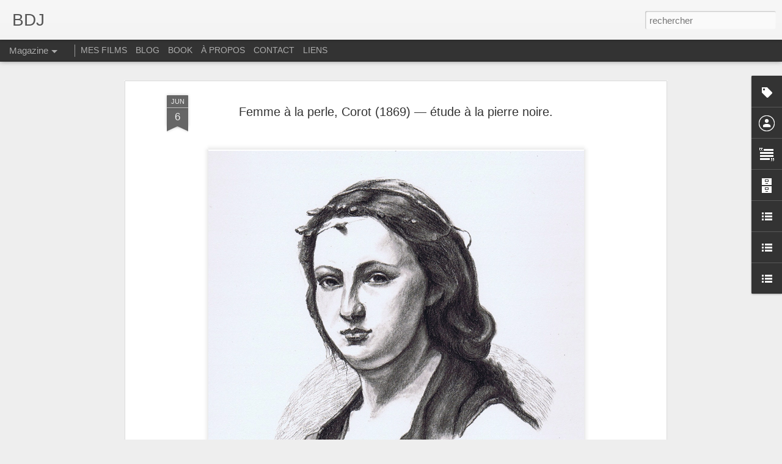

--- FILE ---
content_type: text/javascript; charset=UTF-8
request_url: http://bdj-adrien.blogspot.com/?v=0&action=initial&widgetId=BlogList1&responseType=js&xssi_token=AOuZoY5hk4WYTOYp87488Wvgjh7nzyLnMQ%3A1769381078884
body_size: 6767
content:
try {
_WidgetManager._HandleControllerResult('BlogList1', 'initial',{'title': 'Inspirations', 'sortType': 'LAST_UPDATE_DESCENDING', 'numItemsToShow': 0, 'showIcon': false, 'showItemTitle': false, 'showItemSnippet': false, 'showItemThumbnail': false, 'showTimePeriodSinceLastUpdate': false, 'tagName': 'BlogList1-bdj-adrien.blogspot.com', 'textColor': '#000', 'linkColor': '#00c', 'totalItems': 27, 'showAllText': 'Tout afficher', 'showNText': 'Afficher 27', 'items': [{'displayStyle': 'display: block;', 'blogTitle': 'Simon Rouby', 'blogUrl': 'https://www.simonrouby.com/', 'blogIconUrl': 'https://lh3.googleusercontent.com/blogger_img_proxy/AEn0k_s-MPhCXU0zfJCYfh0Ypq0dNZ2HA8gXqPk7GNUIqPSpcxDsK6g0ts2_lW-KxnRMM56nFHU5lbKu4nBVkV7WE4hHbau6ZyNseN8h\x3ds16-w16-h16', 'itemTitle': 'Apparitions', 'itemUrl': 'https://www.simonrouby.com/2026/01/apparitions.html', 'itemSnippet': ' \n \nApparition : Sotteranea, 2017 \nSouterrains de la Villa M\xe9dicis, \nRome Video HD, \n10mn en boucle. \n \n \nApparition : Underground Railroad, \n2017 Souterrain...', 'itemThumbnail': '', 'timePeriodSinceLastUpdate': 'Il y a 3\xa0semaines'}, {'displayStyle': 'display: block;', 'blogTitle': 'Nathan Fowkes Art', 'blogUrl': 'http://www.nathanfowkesart.com/', 'blogIconUrl': 'https://lh3.googleusercontent.com/blogger_img_proxy/AEn0k_vqrXgB_Y1QJwuwP2NNJj8sT8JE4fmC252b5jkVgiSAv4BLImTfTfpIbGFOEABRX4qxQZ8BxkGMOY9ccj-opG9tpid4uD0UayozOde8_g\x3ds16-w16-h16', 'itemTitle': '', 'itemUrl': 'http://www.nathanfowkesart.com/2024/12/ive-created-account-to-post-artwork-on.html', 'itemSnippet': '\n\nI\x27ve created an account to post artwork on blue sky social, but there are \nalready some fake accounts there, so this post is so you can know it\x27s the \nreal...', 'itemThumbnail': {'url': 'https://blogger.googleusercontent.com/img/b/R29vZ2xl/AVvXsEiDCf5utk6k_XNgzHOO4ENxY-PbGW3wTNitEQY_DxQqTfbR2cf7d47ppGcTdNlC2EvsPelRM9gkLCi7iUW1p6dG8YFurZgodbpQxdv-u0cCN8RNu70HSCuGX40Crrg_nAmkYXddNXqBPOz2lZ3YDTRgvYBSEGtrpnCyUbwDLeGMwpCWvVGaKTYE/s72-w572-h572-c/book_24.jpg', 'width': 72, 'height': 72}, 'timePeriodSinceLastUpdate': 'Il y a 1 an'}, {'displayStyle': 'display: block;', 'blogTitle': 'Drawn! The Illustration and Cartooning Blog', 'blogUrl': 'https://johnmartz.com', 'blogIconUrl': 'https://lh3.googleusercontent.com/blogger_img_proxy/AEn0k_urwZtdZ2BYrdlMZfcXQxorYccFvoDmQfompwPFcqsG-cWtzfgCG_5N1ajI3aWB2NNuW5jMTlnKPQq6FmlxXxrusV4ccw\x3ds16-w16-h16', 'itemTitle': 'Hello world!', 'itemUrl': 'https://johnmartz.com/2021/02/07/hello-world/', 'itemSnippet': 'Welcome to WordPress. This is your first post. Edit or delete it, then \nstart writing!', 'itemThumbnail': '', 'timePeriodSinceLastUpdate': 'Il y a 4\xa0ans'}, {'displayStyle': 'display: block;', 'blogTitle': 'Les \xe9toiles d\x27ArtLubie', 'blogUrl': 'https://arts-lubies.blogspot.com/', 'blogIconUrl': 'https://lh3.googleusercontent.com/blogger_img_proxy/AEn0k_t2qIwn1TDr2X_HrVVWumZhShoXJYNQ9LLGzpIZ55BznB5VONOIrNQRF12uweb3nyH3XhYacUDo93PUBcMLNsUbraeHE4oU0UkZ1jTrdGJM\x3ds16-w16-h16', 'itemTitle': 'HILMA AF KLINT, LA PIONNIERE DE L\x27ART ABSTRAIT', 'itemUrl': 'https://arts-lubies.blogspot.com/2020/02/hilma-af-klint-la-pionniere-de-lart.html', 'itemSnippet': 'Sj\xe4lvportr\xe4tt (Autoportrait) Hilma Af Klint Aquarelle La pionni\xe8re de l\x27art \nabstrait est une femme. Mais oui ! L\x27artiste su\xe9doise Hilma Af \nKlint (1862-1944...', 'itemThumbnail': {'url': 'https://blogger.googleusercontent.com/img/b/R29vZ2xl/AVvXsEhBWgCExPZiQXvz43KbgzwTRUGaSv-QjRcn5PaRmxF8auLzaRFZvf0RM_-HB0iA8ckS3iWVv7qMyYp7IEOT2zMlyhU6Nmi8C4ftJ1xJ7W-OBzdYm8CnPA6f4GdZpmMuqWGVYpFdOllO7i4/s72-c/hilmaself.PNG', 'width': 72, 'height': 72}, 'timePeriodSinceLastUpdate': 'Il y a 5\xa0ans'}, {'displayStyle': 'display: block;', 'blogTitle': 'Emmanuel Prost', 'blogUrl': 'http://emmanuelprost.blogspot.com/', 'blogIconUrl': 'https://lh3.googleusercontent.com/blogger_img_proxy/AEn0k_u2xkozIxIH1GQpHlN3zxGEvKxzwh1MYmE8PZr1kw6uJBQPsteMv1wqR3UfYwIBehm0eezu5wSy2q9jnpqBFVzSBRNJMr5Fq0F5S8wPhnde9Q\x3ds16-w16-h16', 'itemTitle': '', 'itemUrl': 'http://emmanuelprost.blogspot.com/2020/01/blog-post.html', 'itemSnippet': ' \n\n', 'itemThumbnail': '', 'timePeriodSinceLastUpdate': 'Il y a 6\xa0ans'}, {'displayStyle': 'display: block;', 'blogTitle': 'JunglecooKie', 'blogUrl': 'http://junglecookie.blogspot.com/', 'blogIconUrl': 'https://lh3.googleusercontent.com/blogger_img_proxy/AEn0k_tdgKdRgdb4mgGsY616-1Y-WDI4IYa5ig-ayaV7ycxHL0uWguN9zk5kOcC5aysb81oDPP7l4nryJ9GG11pO1Av90HE1JDigwmk1bjSi214\x3ds16-w16-h16', 'itemTitle': 'Agen Sbobet Terpercaya : Chelsea Bermain Buruk, Mourinho Tidak Menyangkal', 'itemUrl': 'http://junglecookie.blogspot.com/2015/10/agen-sbobet-terpercaya-chelsea-bermain.html', 'itemSnippet': '\n[image: Agen Sbobet Terpercaya : Chelsea Bermain Buruk, Mourinho Tidak \nMenyangkal]\nAgen Sbobet Terpercaya : Chelsea Bermain Buruk, Mourinho Tidak Menyangka...', 'itemThumbnail': {'url': 'http://1.bp.blogspot.com/-Osis3jOeV_Q/Vhb1fjvoKmI/AAAAAAAAAIg/lI8Lxz1F8cU/s72-c/Untitled-1.jpg', 'width': 72, 'height': 72}, 'timePeriodSinceLastUpdate': 'Il y a 10\xa0ans'}, {'displayStyle': 'display: block;', 'blogTitle': 'maskagazzz prod', 'blogUrl': 'http://mikael-bourgouin.blogspot.com/', 'blogIconUrl': 'https://lh3.googleusercontent.com/blogger_img_proxy/AEn0k_vGgJyayjlr0GSS3OFc8swrI_rMHeo4vUvIj-ktWhub1n8hnSog-RFyEg8ndToiMY7MQPWmwaX5U6adI45_-7MkPvtG0YpI7U2GTp8xnXVNiuQMwA\x3ds16-w16-h16', 'itemTitle': 'Cocoon.', 'itemUrl': 'http://mikael-bourgouin.blogspot.com/2015/04/cocoon.html', 'itemSnippet': ' \nAcrylique sur papier/Acrylics on paper.\nFormat: 70/23cm.\nCette peinture a \xe9t\xe9 entam\xe9e il y a 7 mois environ, puis laiss\xe9e dans un \ncoin pendant aussi longt...', 'itemThumbnail': {'url': 'https://blogger.googleusercontent.com/img/b/R29vZ2xl/AVvXsEgJ-Sfk7jzjcM_Q-uuj7_oeAjWYgmfiTZOBPgkETKHeSgA_0DUmSditB3KbkoCX1OR2UqokV_sEKb2-vBMvy1VllQgaahUyHeYsNIHkB4W8Kxv2phPurPaLkIaHfFvsGRpft_Xwtg/s72-c/mue-cocoon.jpg', 'width': 72, 'height': 72}, 'timePeriodSinceLastUpdate': 'Il y a 10\xa0ans'}, {'displayStyle': 'display: block;', 'blogTitle': 'Makism', 'blogUrl': 'http://makismlost.blogspot.com/', 'blogIconUrl': 'https://lh3.googleusercontent.com/blogger_img_proxy/AEn0k_vQBCRoxIwXsiXp7rke5eNlgsI-Zpq5zvKyXMJOJN39sO7QBX5jCCnhwPe9YOEdxUUeGIe4Fz1TIdv83lP5Qg0bFcQn-0PdEwBzkclRbQ\x3ds16-w16-h16', 'itemTitle': '', 'itemUrl': 'http://makismlost.blogspot.com/2014/12/im-closing-this-blog-to-focus-on-my.html', 'itemSnippet': ' I\x26#39;m closing this blog to focus on my Tumblr. Welcome on my new site, bye \nBlogger \n\n*\x3d\x3d\x26gt; http://maximemaryblr.tumblr.com/*\n', 'itemThumbnail': '', 'timePeriodSinceLastUpdate': 'Il y a 11\xa0ans'}, {'displayStyle': 'display: block;', 'blogTitle': 'dizdatdoz', 'blogUrl': 'http://dizdatdoz.blogspot.com/', 'blogIconUrl': 'https://lh3.googleusercontent.com/blogger_img_proxy/AEn0k_uc4rqmN1_Tfc3I-c99sDYzU1QMjY8120-G5LT21MCRKF_rU23hXPg3ISwaXjG0SI3A5q3btMkES1ccKCC0jo6WQ6czWZFovj0r_E4b\x3ds16-w16-h16', 'itemTitle': '#inktober Day 2', 'itemUrl': 'http://dizdatdoz.blogspot.com/2014/10/inktober-day-2.html', 'itemSnippet': '\n\u202a#\u200einktober\u202c day2.\nNosferatu is not as dramatic with his fly opened\u2026\n\n\n', 'itemThumbnail': {'url': 'http://2.bp.blogspot.com/-h7jeel9ZhHY/VC3_zpUF9vI/AAAAAAAAA7o/naHEInFxgI8/s72-c/DracInktober02.tif', 'width': 72, 'height': 72}, 'timePeriodSinceLastUpdate': 'Il y a 11\xa0ans'}, {'displayStyle': 'display: block;', 'blogTitle': 'le blig-blog de claire', 'blogUrl': 'http://clairefouquet.blogspot.com/', 'blogIconUrl': 'https://lh3.googleusercontent.com/blogger_img_proxy/AEn0k_tK0zZrLcH5MapfP9IczvnjfdseZgvdb5nOQYSFi4BOoF4pRwCBCBA-Xv4k7f0x5VNxoJMMWB9W62gvE8fo6Wdoa5yLPa1mB_Di-LFc_uJCZQ\x3ds16-w16-h16', 'itemTitle': 'exposition \xe0 la Galerie Art-Image', 'itemUrl': 'http://clairefouquet.blogspot.com/2014/08/exposition-la-galerie-art-image_28.html', 'itemSnippet': ' derniers jours pour voir l\x27exposition de mes travaux sur la pr\xe9-production \net recherches d\x27animation de mon court-m\xe9trage \x22Podorange, un carnet de \nvoyage ...', 'itemThumbnail': {'url': 'https://blogger.googleusercontent.com/img/b/R29vZ2xl/AVvXsEi2uhNmsJzqPMTlAypKt91AHAMRwnhE3eAIqHi1JoAIc1yG2-CAjmfaY_1p50kWW8rpjogKbEDDieG3WsoOkCFuGxWN4ZF4gXx7anBdsqSpywolmIPUjBHXlila4wycBq2gAKKfPhPhNC9Q/s72-c/_MG_9118.JPG', 'width': 72, 'height': 72}, 'timePeriodSinceLastUpdate': 'Il y a 11\xa0ans'}, {'displayStyle': 'display: block;', 'blogTitle': 'BoiteAcrok', 'blogUrl': 'http://sambrounette.blogspot.com/', 'blogIconUrl': 'https://lh3.googleusercontent.com/blogger_img_proxy/AEn0k_s-m0-XRt1THh3LpaYQbLSuseU2hxhAce3XOoDwonRrxI4zR0wML1sVLu9h0w_iAvm1jxu5CpVTQtqEbu1tSSLk9JrO8WexaGglNEsUew\x3ds16-w16-h16', 'itemTitle': 'Salut les geeks', 'itemUrl': 'http://sambrounette.blogspot.com/2014/07/salut-les-geeks.html', 'itemSnippet': ' \n\n\nDessinatrice de m\xe9tier et passion, l\xe9g\xe8rement geek sur les bords il n\x27est \npas rare que je me perde (un peu trop \xe0 mon gout) sur les plaines sauvages \net...', 'itemThumbnail': {'url': 'https://blogger.googleusercontent.com/img/b/R29vZ2xl/AVvXsEhPx2sn2amDftlfJ7pwH9VBAipJ91U6UYrWl1Oxmxk4vLd926FGaJnO0riw67YemfO3hRGAYXPGRhUt88IBxfLj8c8OWkDzGdyxJw2bRCYTZ0sEktxTBe95WBnzm9aIt70y-a9BMLVGMHML/s72-c/SLGfresqueLow.jpg', 'width': 72, 'height': 72}, 'timePeriodSinceLastUpdate': 'Il y a 11\xa0ans'}, {'displayStyle': 'display: block;', 'blogTitle': 'le vide-grenier de Polyminthe', 'blogUrl': 'http://polyminthe.blogspot.com/', 'blogIconUrl': 'https://lh3.googleusercontent.com/blogger_img_proxy/AEn0k_tLHXw0dov-YTqC7LaOpWq35mvMyAbpmJPsVc4KuyTzvm87lONZ_TITedwAKghR0vLe1XgBQv68GlSwOWauXtzmC0WZfndjrGwX8aI4aA\x3ds16-w16-h16', 'itemTitle': 'Laika\x27s \x22The Boxtrolls\x22', 'itemUrl': 'http://polyminthe.blogspot.com/2013/07/laikas-boxtrolls.html', 'itemSnippet': 'Hello to those who still hang around here, despite the lack of \nupdates...again. \nSince the begining of the year, I\x27ve been really busy with my personal \nlif...', 'itemThumbnail': {'url': 'https://blogger.googleusercontent.com/img/b/R29vZ2xl/AVvXsEh-m7JxGdxC_u4dunq_NiaThJXG-syR9J483spnk_Naxm_UlFLTVZfip-d_68wWBq885Ry3cnBAwJRK8rLhxtop3Yih7wBOgbruPQYpot4_o9St8HhOpQlk2KTenDGW-QBT6ouN/s72-c/boxtrolls-poster.jpg', 'width': 72, 'height': 72}, 'timePeriodSinceLastUpdate': 'Il y a 12\xa0ans'}, {'displayStyle': 'display: block;', 'blogTitle': 'Cyril Pedrosa', 'blogUrl': 'http://cyrilpedrosa.blogspot.com/', 'blogIconUrl': 'https://lh3.googleusercontent.com/blogger_img_proxy/AEn0k_sqOZKv5dz5mCXxU9v_k-DujRMXoodjpNAbdLMRxAuwk6v72jF0loXFEK19UCIJgPZN7sMxFViwrInBlKOvUyBhffmM-vWw9VUftrA_xCo\x3ds16-w16-h16', 'itemTitle': 'PROFESSEUR CYCLOPE EN LIGNE !!', 'itemUrl': 'http://cyrilpedrosa.blogspot.com/2013/03/professeur-cyclope-en-ligne.html', 'itemSnippet': 'Toute l\x27\xe9quipe du magazine attendait ce moment avec beaucoup d\x27impatience: \nProfesseur Cyclope est enfin disponible !\nVous pouvez acc\xe9der au magazine et vous...', 'itemThumbnail': {'url': 'https://blogger.googleusercontent.com/img/b/R29vZ2xl/AVvXsEhqqfcp158p8RKhf8smTV9IaapNgr_tv2Osyh_Z1SrJDPeflgQICy3fxVIEZwogrZe_CWjcJranSIaUeB1yo8ZF3IlskNcPGiMyE6TL3eFfPoU4XgM5yav4Gprf84gAgAYMD0HsGjjqnng/s72-c/BandeauFB-1L-Def.jpg', 'width': 72, 'height': 72}, 'timePeriodSinceLastUpdate': 'Il y a 12\xa0ans'}, {'displayStyle': 'display: block;', 'blogTitle': 'Fabian Erlingh\xe4user', 'blogUrl': 'http://erlinghauser.blogspot.com/', 'blogIconUrl': 'https://lh3.googleusercontent.com/blogger_img_proxy/AEn0k_t820mM29McMZVP_oaXRGa5mzOqoYrMuXbLrzvK1UYjVvfQTMuvLbuHowHW1N34A6NX2ZTAKWvTkMeLIz1it7yPSxS6I_JNnlzDxC9odwM\x3ds16-w16-h16', 'itemTitle': 'Nosferatu', 'itemUrl': 'http://erlinghauser.blogspot.com/2012/08/nosferatu.html', 'itemSnippet': '\n\n', 'itemThumbnail': {'url': 'http://3.bp.blogspot.com/-rHJFvFDX2Lg/UDIL9uoU0-I/AAAAAAAABBs/YfpfWbptnng/s72-c/Nosferatu.jpg', 'width': 72, 'height': 72}, 'timePeriodSinceLastUpdate': 'Il y a 13\xa0ans'}, {'displayStyle': 'display: block;', 'blogTitle': 'Femme Femme Femme', 'blogUrl': 'https://femmefemmefemme.wordpress.com', 'blogIconUrl': 'https://lh3.googleusercontent.com/blogger_img_proxy/AEn0k_usxiZZXjW-gutI7op3DFYSBf-i18CUK7golEfhv_4KNE1PFfgH8D1PmEL4pzj0Lmzi_x4RSjPL83YJ_ybLXb-2XTyvN87hVQ8L8WqQTha_hbK_hgI\x3ds16-w16-h16', 'itemTitle': 'C\xe9line De Schepper', 'itemUrl': 'https://femmefemmefemme.wordpress.com/2012/04/27/celine-de-schepper-2/', 'itemSnippet': 'Quand on regarde ces photos les unes apr\xe8s les autres, on s\u2019aper\xe7oit \nfinalement \xe0 quel point contrairement \xe0 ce que dit le dicton, \xab l\u2019habit \nfait le moine ...', 'itemThumbnail': '', 'timePeriodSinceLastUpdate': 'Il y a 13\xa0ans'}, {'displayStyle': 'display: block;', 'blogTitle': 'Les petits papiers', 'blogUrl': 'https://marnette.canalblog.com/', 'blogIconUrl': 'https://lh3.googleusercontent.com/blogger_img_proxy/AEn0k_ub--aBDoSP6lHwTIReE_ZT5k7IQceSTSevCS5U_NGaEQ6V5ARmL7z667Z6P4yRdOfb_qzyQCrDieNq8LJPDnJippLeSJ0_MjltC3rTCg\x3ds16-w16-h16', 'itemTitle': 'demenagement !', 'itemUrl': 'https://marnette.canalblog.com/archives/2012/04/04/23930288.html', 'itemSnippet': 'Parce que la PUB sur canalblog y\x27en a marre , ce blog bouge ICI ! Ca marche \naussi en cliquant sur l\x27image hein ..._____ This blog is moving HERE ! \nBecause ...', 'itemThumbnail': '', 'timePeriodSinceLastUpdate': 'Il y a 13\xa0ans'}, {'displayStyle': 'display: block;', 'blogTitle': 'Isabelle Crevier', 'blogUrl': 'http://isabellecrevier.com/index.php?format\x3dfeed\x26type\x3drss', 'blogIconUrl': 'https://lh3.googleusercontent.com/blogger_img_proxy/AEn0k_tg1-26sV7OUrrnDvB3Jbb_LDnC3rtvlQUjIyu1SwIY7nGbC8340GNYFxgKVyu3_05T-FlEZssYZo3n_5rbMkfZ5etdoMQdaJwE4g4MKDZ6mgDojrlyOQcI6Z8QesM\x3ds16-w16-h16'}, {'displayStyle': 'display: block;', 'blogTitle': 'James Jean', 'blogUrl': 'http://www.jamesjean.com/', 'blogIconUrl': 'https://lh3.googleusercontent.com/blogger_img_proxy/AEn0k_ut0iXiwNTvs_ZxcwawR7xfFNi7rV_nDaKhT3BdVGXSj6b58xSgJ_O9HLoAhBO1-t2Du-szKXhomJCHnpb2Lppa5IsbHB1iUw\x3ds16-w16-h16'}, {'displayStyle': 'display: block;', 'blogTitle': 'Nathalie Ragondet', 'blogUrl': 'http://nathalieragondet.blogspot.com/feeds/posts/default', 'blogIconUrl': 'https://lh3.googleusercontent.com/blogger_img_proxy/AEn0k_uEmIfvY_XrDiEl6aVAGWD8C_oxecwvg6gBHcZ3XCtB2Yr1ww1psci15IZEPo2jf7ylZxD-wUS1d_7cWOXpL6-9MhIWVe9VBYvZYv_-Ao2GeIdrKw\x3ds16-w16-h16'}, {'displayStyle': 'display: block;', 'blogTitle': 'www.davidsala.com/', 'blogUrl': 'http://www.davidsala.com/', 'blogIconUrl': 'https://lh3.googleusercontent.com/blogger_img_proxy/AEn0k_sZJ5CCk-5hyidy_eb1HurrhXv3qz7SHrFo3l5_5XxkS1tJcRYT6QO_HnJJ2w3lEGYTelRUS5bZPDJQf_yJ6BTn3w3ftYfV0g\x3ds16-w16-h16'}, {'displayStyle': 'display: block;', 'blogTitle': 'Patchoforange', 'blogUrl': 'http://patchoforange.com/blog/atom.xml', 'blogIconUrl': 'https://lh3.googleusercontent.com/blogger_img_proxy/AEn0k_vAMZfSbwoi0b4SimIYiVVxPcRz5aJ3kVfHvbf5l39WL-9bsNPo0HtqLU_FHfA-g8WaPWhaARAkFmUmL2xuWiMwMjtkTUhRfw\x3ds16-w16-h16'}, {'displayStyle': 'display: block;', 'blogTitle': 'xRedRoosterx on deviantART', 'blogUrl': 'http://backend.deviantart.com/rss.xml?q\x3dby%3AxRedRoosterx\x26type\x3djournal\x26formatted\x3d1', 'blogIconUrl': 'https://lh3.googleusercontent.com/blogger_img_proxy/AEn0k_vVxZWjZfZOz1OIDUU-nCM-pYpce_Q8vUHXMzeYcJDbazc8XgSy6remxEXHG4wLzFw2BlhzRqP4XWqKwplvGr4EgLMqdE7OjPQyLlnIQ_ZtLx0z4c1DqcuU_To_zrtI6jOLkskorGp5DE8Xr53iXde3igiNTnVW\x3ds16-w16-h16'}, {'displayStyle': 'display: block;', 'blogTitle': 'Kent Williams', 'blogUrl': 'http://www.kentwilliams.com/', 'blogIconUrl': 'https://lh3.googleusercontent.com/blogger_img_proxy/AEn0k_uNOKJcgioYxsffJ4LNmhxjplx6h-8BlvL9NINGQbqtdce5dJI2v1zIOPioRyF4f5d4Fp3MKMvZem3TVQoh_dxX5BnRIYXPejzn\x3ds16-w16-h16'}, {'displayStyle': 'display: block;', 'blogTitle': 'Dans un champ', 'blogUrl': 'http://margueritesauvage.com/blog/?feed\x3drss2', 'blogIconUrl': 'https://lh3.googleusercontent.com/blogger_img_proxy/AEn0k_vneT6rp-7j44S1dko5zYHXiy24ihR6pLIA8M7IGmOJQ0Z-NeXdL35Bc9GXzjLHQPDwSHujgTaiLc7C8H81Jkcr6lx8tL5nJVmBfWSFMcPxPFD-_Pze\x3ds16-w16-h16'}, {'displayStyle': 'display: block;', 'blogTitle': 'Olivier Philippot, aquarelles.', 'blogUrl': 'http://www.olivierphilippot.com/rss-articles.xml', 'blogIconUrl': 'https://lh3.googleusercontent.com/blogger_img_proxy/AEn0k_vGeHad_-PJVY45ydu3VNJrpw0Bpu63GhSfjeSf6HusCqWIdMXs1g31RVYO5q9mgL2zuCiAOrZXW9DUedO62NF3zuAWwwfx7xSVTsf0SJo\x3ds16-w16-h16'}, {'displayStyle': 'display: block;', 'blogTitle': 'thomas ehretsmann', 'blogUrl': 'http://thomasehretsmann.canalblog.com/rss.xml', 'blogIconUrl': 'https://lh3.googleusercontent.com/blogger_img_proxy/AEn0k_uZkB5dA7-ugri0o0fI7bcEgGTh4XStWzCZavKBGJpXCowuxe8pV5z1h-FfK6u8QDI3xrkcO-bEFxop-EH0XSJZ1J_-dAADLBhKvXBu9CaEfh_KkHM\x3ds16-w16-h16'}, {'displayStyle': 'display: block;', 'blogTitle': 'www.angelfire.com/art3/kchendemos/', 'blogUrl': 'http://www.angelfire.com/art3/kchendemos/', 'blogIconUrl': 'https://lh3.googleusercontent.com/blogger_img_proxy/AEn0k_sTI6Lb1RAn4O60nn7VgO_ZkzgRYFE8UVrerHOFJK2opJz9cTeGKJPDmPi9BV-oS3HRaZRSUNcqYUMqL3v8QO4Vn3b09I6sTw\x3ds16-w16-h16'}]});
} catch (e) {
  if (typeof log != 'undefined') {
    log('HandleControllerResult failed: ' + e);
  }
}


--- FILE ---
content_type: text/javascript; charset=UTF-8
request_url: http://bdj-adrien.blogspot.com/?v=0&action=initial&widgetId=BlogArchive1&responseType=js&xssi_token=AOuZoY5hk4WYTOYp87488Wvgjh7nzyLnMQ%3A1769381078884
body_size: 1186
content:
try {
_WidgetManager._HandleControllerResult('BlogArchive1', 'initial',{'url': 'http://bdj-adrien.blogspot.com/search?updated-min\x3d1969-12-31T16:00:00-08:00\x26updated-max\x3d292278994-08-17T07:12:55Z\x26max-results\x3d50', 'name': 'All Posts', 'expclass': 'expanded', 'toggleId': 'ALL-0', 'post-count': 163, 'data': [{'url': 'http://bdj-adrien.blogspot.com/2015/', 'name': '2015', 'expclass': 'expanded', 'toggleId': 'YEARLY-1420099200000', 'post-count': 4, 'data': [{'url': 'http://bdj-adrien.blogspot.com/2015/06/', 'name': 'juin', 'expclass': 'expanded', 'toggleId': 'MONTHLY-1433142000000', 'post-count': 1, 'posts': [{'title': 'Lullaby (Berceuse)', 'url': 'http://bdj-adrien.blogspot.com/2015/06/lullaby-berceuse.html'}]}, {'url': 'http://bdj-adrien.blogspot.com/2015/03/', 'name': 'mars', 'expclass': 'collapsed', 'toggleId': 'MONTHLY-1425196800000', 'post-count': 1}, {'url': 'http://bdj-adrien.blogspot.com/2015/02/', 'name': 'f\xe9vrier', 'expclass': 'collapsed', 'toggleId': 'MONTHLY-1422777600000', 'post-count': 1}, {'url': 'http://bdj-adrien.blogspot.com/2015/01/', 'name': 'janvier', 'expclass': 'collapsed', 'toggleId': 'MONTHLY-1420099200000', 'post-count': 1}]}, {'url': 'http://bdj-adrien.blogspot.com/2014/', 'name': '2014', 'expclass': 'collapsed', 'toggleId': 'YEARLY-1388563200000', 'post-count': 13, 'data': [{'url': 'http://bdj-adrien.blogspot.com/2014/12/', 'name': 'd\xe9cembre', 'expclass': 'collapsed', 'toggleId': 'MONTHLY-1417420800000', 'post-count': 1}, {'url': 'http://bdj-adrien.blogspot.com/2014/11/', 'name': 'novembre', 'expclass': 'collapsed', 'toggleId': 'MONTHLY-1414825200000', 'post-count': 2}, {'url': 'http://bdj-adrien.blogspot.com/2014/10/', 'name': 'octobre', 'expclass': 'collapsed', 'toggleId': 'MONTHLY-1412146800000', 'post-count': 1}, {'url': 'http://bdj-adrien.blogspot.com/2014/09/', 'name': 'septembre', 'expclass': 'collapsed', 'toggleId': 'MONTHLY-1409554800000', 'post-count': 1}, {'url': 'http://bdj-adrien.blogspot.com/2014/08/', 'name': 'ao\xfbt', 'expclass': 'collapsed', 'toggleId': 'MONTHLY-1406876400000', 'post-count': 1}, {'url': 'http://bdj-adrien.blogspot.com/2014/05/', 'name': 'mai', 'expclass': 'collapsed', 'toggleId': 'MONTHLY-1398927600000', 'post-count': 5}, {'url': 'http://bdj-adrien.blogspot.com/2014/04/', 'name': 'avril', 'expclass': 'collapsed', 'toggleId': 'MONTHLY-1396335600000', 'post-count': 1}, {'url': 'http://bdj-adrien.blogspot.com/2014/01/', 'name': 'janvier', 'expclass': 'collapsed', 'toggleId': 'MONTHLY-1388563200000', 'post-count': 1}]}, {'url': 'http://bdj-adrien.blogspot.com/2013/', 'name': '2013', 'expclass': 'collapsed', 'toggleId': 'YEARLY-1357027200000', 'post-count': 34, 'data': [{'url': 'http://bdj-adrien.blogspot.com/2013/12/', 'name': 'd\xe9cembre', 'expclass': 'collapsed', 'toggleId': 'MONTHLY-1385884800000', 'post-count': 1}, {'url': 'http://bdj-adrien.blogspot.com/2013/11/', 'name': 'novembre', 'expclass': 'collapsed', 'toggleId': 'MONTHLY-1383289200000', 'post-count': 3}, {'url': 'http://bdj-adrien.blogspot.com/2013/09/', 'name': 'septembre', 'expclass': 'collapsed', 'toggleId': 'MONTHLY-1378018800000', 'post-count': 2}, {'url': 'http://bdj-adrien.blogspot.com/2013/07/', 'name': 'juillet', 'expclass': 'collapsed', 'toggleId': 'MONTHLY-1372662000000', 'post-count': 7}, {'url': 'http://bdj-adrien.blogspot.com/2013/06/', 'name': 'juin', 'expclass': 'collapsed', 'toggleId': 'MONTHLY-1370070000000', 'post-count': 6}, {'url': 'http://bdj-adrien.blogspot.com/2013/05/', 'name': 'mai', 'expclass': 'collapsed', 'toggleId': 'MONTHLY-1367391600000', 'post-count': 1}, {'url': 'http://bdj-adrien.blogspot.com/2013/04/', 'name': 'avril', 'expclass': 'collapsed', 'toggleId': 'MONTHLY-1364799600000', 'post-count': 1}, {'url': 'http://bdj-adrien.blogspot.com/2013/03/', 'name': 'mars', 'expclass': 'collapsed', 'toggleId': 'MONTHLY-1362124800000', 'post-count': 3}, {'url': 'http://bdj-adrien.blogspot.com/2013/02/', 'name': 'f\xe9vrier', 'expclass': 'collapsed', 'toggleId': 'MONTHLY-1359705600000', 'post-count': 3}, {'url': 'http://bdj-adrien.blogspot.com/2013/01/', 'name': 'janvier', 'expclass': 'collapsed', 'toggleId': 'MONTHLY-1357027200000', 'post-count': 7}]}, {'url': 'http://bdj-adrien.blogspot.com/2012/', 'name': '2012', 'expclass': 'collapsed', 'toggleId': 'YEARLY-1325404800000', 'post-count': 51, 'data': [{'url': 'http://bdj-adrien.blogspot.com/2012/12/', 'name': 'd\xe9cembre', 'expclass': 'collapsed', 'toggleId': 'MONTHLY-1354348800000', 'post-count': 4}, {'url': 'http://bdj-adrien.blogspot.com/2012/11/', 'name': 'novembre', 'expclass': 'collapsed', 'toggleId': 'MONTHLY-1351753200000', 'post-count': 2}, {'url': 'http://bdj-adrien.blogspot.com/2012/10/', 'name': 'octobre', 'expclass': 'collapsed', 'toggleId': 'MONTHLY-1349074800000', 'post-count': 1}, {'url': 'http://bdj-adrien.blogspot.com/2012/07/', 'name': 'juillet', 'expclass': 'collapsed', 'toggleId': 'MONTHLY-1341126000000', 'post-count': 3}, {'url': 'http://bdj-adrien.blogspot.com/2012/06/', 'name': 'juin', 'expclass': 'collapsed', 'toggleId': 'MONTHLY-1338534000000', 'post-count': 4}, {'url': 'http://bdj-adrien.blogspot.com/2012/05/', 'name': 'mai', 'expclass': 'collapsed', 'toggleId': 'MONTHLY-1335855600000', 'post-count': 8}, {'url': 'http://bdj-adrien.blogspot.com/2012/04/', 'name': 'avril', 'expclass': 'collapsed', 'toggleId': 'MONTHLY-1333263600000', 'post-count': 9}, {'url': 'http://bdj-adrien.blogspot.com/2012/03/', 'name': 'mars', 'expclass': 'collapsed', 'toggleId': 'MONTHLY-1330588800000', 'post-count': 3}, {'url': 'http://bdj-adrien.blogspot.com/2012/02/', 'name': 'f\xe9vrier', 'expclass': 'collapsed', 'toggleId': 'MONTHLY-1328083200000', 'post-count': 11}, {'url': 'http://bdj-adrien.blogspot.com/2012/01/', 'name': 'janvier', 'expclass': 'collapsed', 'toggleId': 'MONTHLY-1325404800000', 'post-count': 6}]}, {'url': 'http://bdj-adrien.blogspot.com/2011/', 'name': '2011', 'expclass': 'collapsed', 'toggleId': 'YEARLY-1293868800000', 'post-count': 45, 'data': [{'url': 'http://bdj-adrien.blogspot.com/2011/12/', 'name': 'd\xe9cembre', 'expclass': 'collapsed', 'toggleId': 'MONTHLY-1322726400000', 'post-count': 1}, {'url': 'http://bdj-adrien.blogspot.com/2011/11/', 'name': 'novembre', 'expclass': 'collapsed', 'toggleId': 'MONTHLY-1320130800000', 'post-count': 6}, {'url': 'http://bdj-adrien.blogspot.com/2011/10/', 'name': 'octobre', 'expclass': 'collapsed', 'toggleId': 'MONTHLY-1317452400000', 'post-count': 3}, {'url': 'http://bdj-adrien.blogspot.com/2011/09/', 'name': 'septembre', 'expclass': 'collapsed', 'toggleId': 'MONTHLY-1314860400000', 'post-count': 4}, {'url': 'http://bdj-adrien.blogspot.com/2011/08/', 'name': 'ao\xfbt', 'expclass': 'collapsed', 'toggleId': 'MONTHLY-1312182000000', 'post-count': 1}, {'url': 'http://bdj-adrien.blogspot.com/2011/07/', 'name': 'juillet', 'expclass': 'collapsed', 'toggleId': 'MONTHLY-1309503600000', 'post-count': 1}, {'url': 'http://bdj-adrien.blogspot.com/2011/06/', 'name': 'juin', 'expclass': 'collapsed', 'toggleId': 'MONTHLY-1306911600000', 'post-count': 2}, {'url': 'http://bdj-adrien.blogspot.com/2011/05/', 'name': 'mai', 'expclass': 'collapsed', 'toggleId': 'MONTHLY-1304233200000', 'post-count': 2}, {'url': 'http://bdj-adrien.blogspot.com/2011/04/', 'name': 'avril', 'expclass': 'collapsed', 'toggleId': 'MONTHLY-1301641200000', 'post-count': 5}, {'url': 'http://bdj-adrien.blogspot.com/2011/03/', 'name': 'mars', 'expclass': 'collapsed', 'toggleId': 'MONTHLY-1298966400000', 'post-count': 11}, {'url': 'http://bdj-adrien.blogspot.com/2011/02/', 'name': 'f\xe9vrier', 'expclass': 'collapsed', 'toggleId': 'MONTHLY-1296547200000', 'post-count': 5}, {'url': 'http://bdj-adrien.blogspot.com/2011/01/', 'name': 'janvier', 'expclass': 'collapsed', 'toggleId': 'MONTHLY-1293868800000', 'post-count': 4}]}, {'url': 'http://bdj-adrien.blogspot.com/2010/', 'name': '2010', 'expclass': 'collapsed', 'toggleId': 'YEARLY-1262332800000', 'post-count': 10, 'data': [{'url': 'http://bdj-adrien.blogspot.com/2010/12/', 'name': 'd\xe9cembre', 'expclass': 'collapsed', 'toggleId': 'MONTHLY-1291190400000', 'post-count': 2}, {'url': 'http://bdj-adrien.blogspot.com/2010/11/', 'name': 'novembre', 'expclass': 'collapsed', 'toggleId': 'MONTHLY-1288594800000', 'post-count': 5}, {'url': 'http://bdj-adrien.blogspot.com/2010/10/', 'name': 'octobre', 'expclass': 'collapsed', 'toggleId': 'MONTHLY-1285916400000', 'post-count': 1}, {'url': 'http://bdj-adrien.blogspot.com/2010/02/', 'name': 'f\xe9vrier', 'expclass': 'collapsed', 'toggleId': 'MONTHLY-1265011200000', 'post-count': 2}]}, {'url': 'http://bdj-adrien.blogspot.com/2009/', 'name': '2009', 'expclass': 'collapsed', 'toggleId': 'YEARLY-1230796800000', 'post-count': 6, 'data': [{'url': 'http://bdj-adrien.blogspot.com/2009/06/', 'name': 'juin', 'expclass': 'collapsed', 'toggleId': 'MONTHLY-1243839600000', 'post-count': 1}, {'url': 'http://bdj-adrien.blogspot.com/2009/03/', 'name': 'mars', 'expclass': 'collapsed', 'toggleId': 'MONTHLY-1235894400000', 'post-count': 4}, {'url': 'http://bdj-adrien.blogspot.com/2009/02/', 'name': 'f\xe9vrier', 'expclass': 'collapsed', 'toggleId': 'MONTHLY-1233475200000', 'post-count': 1}]}], 'toggleopen': 'MONTHLY-1433142000000', 'style': 'HIERARCHY', 'title': 'Archives du blog'});
} catch (e) {
  if (typeof log != 'undefined') {
    log('HandleControllerResult failed: ' + e);
  }
}


--- FILE ---
content_type: text/javascript; charset=UTF-8
request_url: http://bdj-adrien.blogspot.com/?v=0&action=initial&widgetId=Text2&responseType=js&xssi_token=AOuZoY5hk4WYTOYp87488Wvgjh7nzyLnMQ%3A1769381078884
body_size: 336
content:
try {
_WidgetManager._HandleControllerResult('Text2', 'initial',{'content': 'Toutes les images pr\xe9sentes sur  ce  blog sont soumises au droit  d\x27auteur selon la propri\xe9t\xe9 intellectuelle.  Toute reproduction, m\xeame   partielle, est formellement interdite sans mon  accord.  Merci de me  contacter pour tous renseignements  suppl\xe9mentaires.', 'title': 'COPYRIGHT'});
} catch (e) {
  if (typeof log != 'undefined') {
    log('HandleControllerResult failed: ' + e);
  }
}


--- FILE ---
content_type: text/javascript; charset=UTF-8
request_url: http://bdj-adrien.blogspot.com/?v=0&action=initial&widgetId=BlogList2&responseType=js&xssi_token=AOuZoY5hk4WYTOYp87488Wvgjh7nzyLnMQ%3A1769381078884
body_size: 6255
content:
try {
_WidgetManager._HandleControllerResult('BlogList2', 'initial',{'title': 'Amis', 'sortType': 'LAST_UPDATE_DESCENDING', 'numItemsToShow': 0, 'showIcon': true, 'showItemTitle': true, 'showItemSnippet': false, 'showItemThumbnail': false, 'showTimePeriodSinceLastUpdate': true, 'tagName': 'BlogList2-bdj-adrien.blogspot.com', 'textColor': '#000', 'linkColor': '#00c', 'totalItems': 24, 'showAllText': 'Tout afficher', 'showNText': 'Afficher 24', 'items': [{'displayStyle': 'display: block;', 'blogTitle': 'Augutin Rolland', 'blogUrl': 'http://www.augustinrolland.com', 'blogIconUrl': 'https://lh3.googleusercontent.com/blogger_img_proxy/AEn0k_sqJOKPeLrJtHPjKy9M5oo7gs0SQVKoVic20cX7g6FSy6eKfLgjJKeh7kWCvUOIzrNjm5ee0KcMRRhiOtJs6SyOIvqNyd09XMRwyB0L8w\x3ds16-w16-h16', 'itemTitle': 'Les Rigoles / Collectif CCC', 'itemUrl': 'http://www.augustinrolland.com/?p\x3d2377', 'itemSnippet': '2021TLH \u2013 Sierre mise en sc\xe8ne Mathias Brossard jeu Judith Goudal, Magali \nHeu, Arnaud Huguenin, Jean-Louis Johannides, Lara Khattabi, Jonas Lambelet, \nLo\xefc ...', 'itemThumbnail': '', 'timePeriodSinceLastUpdate': 'Il y a 4\xa0ans'}, {'displayStyle': 'display: block;', 'blogTitle': '\xc9milie - Emy and the Chaos Children', 'blogUrl': 'http://emyandthechaoschildren.blogspot.com/', 'blogIconUrl': 'https://lh3.googleusercontent.com/blogger_img_proxy/AEn0k_ughcK7QHs3Rix7Z5vE5ldA7-XAmBqw0XGAE25L428pijdKlw38i5tY3ofODypnSBpgT2GHN73Htr-byaWbCD0RSY_Oeug0FYiNtoGxiwom2Y7_7_emoH1d\x3ds16-w16-h16', 'itemTitle': 'L\x27Atelier \xc9ph\xe9m\xe8re - Lyon BD 2018', 'itemUrl': 'http://emyandthechaoschildren.blogspot.com/2018/06/latelier-ephemere-lyon-bd-2018.html', 'itemSnippet': 'J\x27ai pu participer durant le festival Lyon BD \xe0 une s\xe9ance de mod\xe8le vivant \ncostum\xe9 de l\x27Atelier \xc9ph\xe9m\xe8re dans la salle du conseil de l\u2019h\xf4tel de ville \nde L...', 'itemThumbnail': {'url': 'https://4.bp.blogspot.com/-5mmVqqwLtGM/Wx_csbhZpkI/AAAAAAAAL70/JKvM6ouTiJEycy-CYkUcOYufJT2kdUzrgCLcBGAs/s72-c/atelier_ephemere_lyon_bd_2018_by_emy_chaoschildren.jpg', 'width': 72, 'height': 72}, 'timePeriodSinceLastUpdate': 'Il y a 7\xa0ans'}, {'displayStyle': 'display: block;', 'blogTitle': 'Clem - soyons folichons', 'blogUrl': 'http://clembouchereau.blogspot.com/', 'blogIconUrl': 'https://lh3.googleusercontent.com/blogger_img_proxy/AEn0k_ujF109dnlCTnK3cInNrI6iELrqHEzSzLwD5jbZV4xplMAgw-2oJ8i5kyhgZjqJCm5kl7AZH8mRoH49ZRvokeB7s8Q-cLwmbYYPmy2K7O5kbA\x3ds16-w16-h16', 'itemTitle': '', 'itemUrl': 'http://clembouchereau.blogspot.com/2016/04/hop-on-se-redirige-par-ici.html', 'itemSnippet': ' Hop ! On se redirige par ici :\n clemencebouchereau.com\n\n\n', 'itemThumbnail': {'url': 'https://1.bp.blogspot.com/--1E_fkvfMhY/VxafIw8UxSI/AAAAAAAABKc/-KWVftfSYDw1g8K--tTGPvxOpfuueECzgCLcB/s72-c/redirection.jpg', 'width': 72, 'height': 72}, 'timePeriodSinceLastUpdate': 'Il y a 9\xa0ans'}, {'displayStyle': 'display: block;', 'blogTitle': 'Joan Gouviac', 'blogUrl': 'http://joangouviac.blogspot.com/', 'blogIconUrl': 'https://lh3.googleusercontent.com/blogger_img_proxy/AEn0k_vQx00GTyNbpH6KytPA7LncFDK7M6-mNxsd4Qq7n8sHn9q47kz5y4W69JlM-TUxNCLR3x4tY0hZTcKBx6xZn0w9PUaHyoplM4F44fvFGCY\x3ds16-w16-h16', 'itemTitle': 'HARGA SAMSUNG GALAXY TAB A 8.0 TERBARU DAN SPESIFIKASI', 'itemUrl': 'http://joangouviac.blogspot.com/2015/06/harga-samsung-galaxy-tab-a-8-0-terbaru-dan-spesifikasi.html', 'itemSnippet': 'Harga Samsung Galaxy Tab A 8.0 Terbaru 2015 Dan Spesifikasi. Samsung Galaxy \nTab A 8.0 dikenal juga dengan nama Samsung SM-T350. Samsung Galaxy Tab A \n8.0 di...', 'itemThumbnail': {'url': 'https://blogger.googleusercontent.com/img/b/R29vZ2xl/AVvXsEjV_UmMkDVGwPfJeR2HgJKaLHZ9akM05N7NUdqtvttnwhyphenhyphenMqX1NJJ0zGIxJA-QE8RYc3KIpIOE8m-LxVt21i6m2SFaEJ_OaSGPbxSMwtrQhWWPJy61Qlmvnmicdk27BCjgecVZpOOlkI6w/s72-c/HARGA+SAMSUNG+GALAXY+TAB+A+8.0+TERBARU+DAN+SPESIFIKASI.jpg', 'width': 72, 'height': 72}, 'timePeriodSinceLastUpdate': 'Il y a 10\xa0ans'}, {'displayStyle': 'display: block;', 'blogTitle': 'Dragibuz', 'blogUrl': 'http://dragibuz.blogspot.com/', 'blogIconUrl': 'https://lh3.googleusercontent.com/blogger_img_proxy/AEn0k_sjQFC6-YQGKC3OGgfZh-A76w_Y-PqgycKyRbfpZHaoJVKDNZ16-MifssAHVZEyGtIJltF-Kqf_uJlFVneQiXzIkFnloeMj7lrKrIg\x3ds16-w16-h16', 'itemTitle': 'Papillyon 2015', 'itemUrl': 'http://dragibuz.blogspot.com/2015/04/papillyon-2015.html', 'itemSnippet': ' \n\nHello !\n\n\xc7a fait un moment que je n\x27ai pas post\xe9 par ici, mais je continue de poster \nailleurs (facebook, deviantart, tumblr...). Je vous encourage \xe0 me s...', 'itemThumbnail': {'url': 'https://blogger.googleusercontent.com/img/b/R29vZ2xl/AVvXsEjWP-jVmsPlB-Sw6fd1hDJov_s0GK1rp9yHOOJuWMjVkHFsac3_sKBCGSJZQfTYgypYMdHRhRYvWl4jjT48dOshjsoicrtO7gBvEyVJ7h0hjOY9slUOuBfofFG5_iwBD3hEdfClzJJD5HwM/s72-c/stand1.jpg', 'width': 72, 'height': 72}, 'timePeriodSinceLastUpdate': 'Il y a 10\xa0ans'}, {'displayStyle': 'display: block;', 'blogTitle': 'Yassine', 'blogUrl': 'http://yassine-elkeria.blogspot.com/', 'blogIconUrl': 'https://lh3.googleusercontent.com/blogger_img_proxy/AEn0k_utSdpcd5rL6p1C_PvrjkyhLd4RgI-XabXkrBJZdaEQpLnia8rnBySbCVpMysECfu9IAaN3U45RAGiVCkhQ8r01caw340LmDy6fO931oHirUuDS\x3ds16-w16-h16', 'itemTitle': 'Clean flash ankama', 'itemUrl': 'http://yassine-elkeria.blogspot.com/2015/02/teste-clean-flash-ankama.html', 'itemSnippet': 'R\xe9alisation d\x27un clean Flash pour les studio *Ankama Animation* \n\n\n\n*Copyright Ankama* ', 'itemThumbnail': {'url': 'http://1.bp.blogspot.com/-f9xgcrH_ehU/VOs05v1nMSI/AAAAAAAABZc/jTuGhioyAGc/s72-c/Yassine_Planche_testeclean_flash.png', 'width': 72, 'height': 72}, 'timePeriodSinceLastUpdate': 'Il y a 10\xa0ans'}, {'displayStyle': 'display: block;', 'blogTitle': 'BoiteAcrok', 'blogUrl': 'http://sambrounette.blogspot.com/', 'blogIconUrl': 'https://lh3.googleusercontent.com/blogger_img_proxy/AEn0k_s-m0-XRt1THh3LpaYQbLSuseU2hxhAce3XOoDwonRrxI4zR0wML1sVLu9h0w_iAvm1jxu5CpVTQtqEbu1tSSLk9JrO8WexaGglNEsUew\x3ds16-w16-h16', 'itemTitle': 'Salut les geeks', 'itemUrl': 'http://sambrounette.blogspot.com/2014/07/salut-les-geeks.html', 'itemSnippet': ' \n\n\nDessinatrice de m\xe9tier et passion, l\xe9g\xe8rement geek sur les bords il n\x27est \npas rare que je me perde (un peu trop \xe0 mon gout) sur les plaines sauvages \net...', 'itemThumbnail': {'url': 'https://blogger.googleusercontent.com/img/b/R29vZ2xl/AVvXsEhPx2sn2amDftlfJ7pwH9VBAipJ91U6UYrWl1Oxmxk4vLd926FGaJnO0riw67YemfO3hRGAYXPGRhUt88IBxfLj8c8OWkDzGdyxJw2bRCYTZ0sEktxTBe95WBnzm9aIt70y-a9BMLVGMHML/s72-c/SLGfresqueLow.jpg', 'width': 72, 'height': 72}, 'timePeriodSinceLastUpdate': 'Il y a 11\xa0ans'}, {'displayStyle': 'display: block;', 'blogTitle': 'Aur\xe9lia - Aya', 'blogUrl': 'http://zelittlemissmadness.blogspot.com/', 'blogIconUrl': 'https://lh3.googleusercontent.com/blogger_img_proxy/AEn0k_uN4HwqOJW0Aqu9ecKPBI2YeWe3vwGp8zanjtqa8qNOdllNkCl2hap__9vVckx95aMzCsg0dVSqLG9nG79YsVAh-9uvVOJny44ru6zbHfQr7K8opXgU\x3ds16-w16-h16', 'itemTitle': 'Nancy la p\xe9pini\xe8re', 'itemUrl': 'http://zelittlemissmadness.blogspot.com/2014/04/nancy-la-pepiniere.html', 'itemSnippet': ' \n\n', 'itemThumbnail': {'url': 'https://blogger.googleusercontent.com/img/b/R29vZ2xl/AVvXsEhpEroiuZZAJvekaR9UXamhWANqlKmVTZcvJva27yqQ_B-_XsjvqdGT00s9yZzl41EKQJNaWfz0AFMXRjfLzqg-Vfdnb1KtbI9q_GzFQ4-1YnMsSVEQP_hKv9HMi1h1lv60-OzqL5ptxrU/s72-c/aurelia-brivet-photo-nancy-la-pepiniere-ld.jpg', 'width': 72, 'height': 72}, 'timePeriodSinceLastUpdate': 'Il y a 11\xa0ans'}, {'displayStyle': 'display: block;', 'blogTitle': '100 jours d\x27attente', 'blogUrl': 'http://100joursdattente.blogspot.com/', 'blogIconUrl': 'https://lh3.googleusercontent.com/blogger_img_proxy/AEn0k_vAtGM0yKa56swRkEf5NJHAWEjjjKU_d6Z01j8CHNiBo_XuQ8bdaz7IcPPf-P5KJON_d5M0kiufd-I49nRjxqbXgRghS0EOljlrNfVoBfkOc3tp_w\x3ds16-w16-h16', 'itemTitle': 'The Swarming Creature', 'itemUrl': 'http://100joursdattente.blogspot.com/2014/04/the-swarming-creature.html', 'itemSnippet': 'Alors tu crois que t\x27es un gros dur ? T\x27aimes les insectes ? T\x27aimes les \nsquelettes ?\nCe clip est fait pour toi !\n\nCor\xe9alis\xe9 avec Thomas Jaulin Berge pour l...', 'itemThumbnail': '', 'timePeriodSinceLastUpdate': 'Il y a 11\xa0ans'}, {'displayStyle': 'display: block;', 'blogTitle': 'Ariane-APIAVI', 'blogUrl': 'http://arianepouchet.blogspot.com/', 'blogIconUrl': 'https://lh3.googleusercontent.com/blogger_img_proxy/AEn0k_sXJilxGkDXTfI8t8-8sTU_IdWpeXru8a31GvpCIgZHBtnm3YV1X_ztgU8BjN3COtNxZEpNvDrhmZC5KS-SFkJuf_48FOnFpmIwq4OJdQYm6A\x3ds16-w16-h16', 'itemTitle': 'Une toute petite aquarelle comme \xe7a..', 'itemUrl': 'http://arianepouchet.blogspot.com/2012/11/une-toute-petite-aquarelle-comme-ca.html', 'itemSnippet': '\n\n', 'itemThumbnail': {'url': 'http://3.bp.blogspot.com/-cSVAmLn_elY/UJ_d1WDNZvI/AAAAAAAACiI/ZoZqtmJd3Bc/s72-c/aquarelle_fe%CC%81e_ariane.jpg', 'width': 72, 'height': 72}, 'timePeriodSinceLastUpdate': 'Il y a 13\xa0ans'}, {'displayStyle': 'display: block;', 'blogTitle': 'Benjamin - les desseins au hasard', 'blogUrl': 'http://benrhamin.blogspot.com/', 'blogIconUrl': 'https://lh3.googleusercontent.com/blogger_img_proxy/AEn0k_trhyfmF4VWrV_eOI0a1ugCVM00KRqP5MwM8NgLgUGE-zYfYrqTIPrAz0rYRw7Mg-vYbSHcdQxa3xc6NcFQY9h5065P4n8jw_ZvKAs\x3ds16-w16-h16', 'itemTitle': 'La fin de ce blog!', 'itemUrl': 'http://benrhamin.blogspot.com/2012/04/la-fin-de-ce-blog.html', 'itemSnippet': 'Et oui, c\x27est fini! Maintenant, vous devrez aller ici pour voir du nouveau! \n(Cliquez sur ici, ou bien ici, ou encore l\xe0). A tout de suite!\n', 'itemThumbnail': '', 'timePeriodSinceLastUpdate': 'Il y a 13\xa0ans'}, {'displayStyle': 'display: block;', 'blogTitle': 'Ad\xe9la\xefde - P\xeache M\xe9canique', 'blogUrl': 'https://pechemecanique.canalblog.com/', 'blogIconUrl': 'https://lh3.googleusercontent.com/blogger_img_proxy/AEn0k_v0XEDr5AZs3R9GL9Se0JzVve3mCR38aGKRPE8OZJcdInnUp63T8erl7xkDrE8D-wSqc1O9UuowHae-ePx0ldCehRfC_CVi66KO5EB-ah_EPALL8A\x3ds16-w16-h16', 'itemTitle': 'Nouveau blog', 'itemUrl': 'https://pechemecanique.canalblog.com/archives/2011/03/10/20593687.html', 'itemSnippet': 'Un dernier article pour vous dire que ce blog va s\x27arr\xeater ici ! Mais bien \nentendu, il y en a un nouveau pour prendre sa rel\xe8ve ! Celui-ci commen\xe7ait \nquelq...', 'itemThumbnail': '', 'timePeriodSinceLastUpdate': 'Il y a 14\xa0ans'}, {'displayStyle': 'display: block;', 'blogTitle': 'Ana\xefs Dusautois', 'blogUrl': 'https://anaisdusautois.over-blog.com/', 'blogIconUrl': 'https://lh3.googleusercontent.com/blogger_img_proxy/AEn0k_uutXJP5woeVHKBMhSYVkFvv2VY19c_26C4CCq_2xjIZx4Jsz69Ozq3OStfljszaEIDrg4EiBD6UdiFOHk_l4xVLDHlnbdam31M3gli3KbdGU_l\x3ds16-w16-h16', 'itemTitle': 'Bienvenue sur Ana..nah, le blog de la nana fou!', 'itemUrl': 'https://anaisdusautois.over-blog.com/article-bienvenue-sur-ana-nah-le-blog-de-la-nana-fou-37768079.html', 'itemSnippet': 'Oui je sais, vous l\x27attendiez avec une impatience non disimul\xe9e ce fameux \nblog. Et bien rejouissez vous, car le voici enfin! Allez-y, approchez. \nAllez, n\x27a...', 'itemThumbnail': '', 'timePeriodSinceLastUpdate': 'Il y a 15\xa0ans'}, {'displayStyle': 'display: block;', 'blogTitle': '\xc9glantine - Egg', 'blogUrl': 'http://eggeatseggs.blogspot.com/', 'blogIconUrl': 'https://lh3.googleusercontent.com/blogger_img_proxy/AEn0k_sXo8RH2amxtSFkFRlyJRC__bb63no_RvhPqkhalt9uah0nHSaFVOc4LGgL0V_iLoEEstCnXq10F52wiWNxzrCB7AApesb1KJSPwuoWDas\x3ds16-w16-h16', 'itemTitle': 'Note importante', 'itemUrl': 'http://eggeatseggs.blogspot.com/2010/11/note-importante.html', 'itemSnippet': '\nBonjour \xe0 tous!\n\nJuste pour vous dire qu\x27on arr\xeate l\xe0 avec ce blog :)\n\n\nMerci de supprimer vos liens vers ce blog (ou de les mettre \xe0 jour vers mon \nnouveau...', 'itemThumbnail': '', 'timePeriodSinceLastUpdate': 'Il y a 15\xa0ans'}, {'displayStyle': 'display: block;', 'blogTitle': 'Tiffanie - L\x27antre de M\xe9lusine', 'blogUrl': 'http://lantredemelusine.blogspot.com/', 'blogIconUrl': 'https://lh3.googleusercontent.com/blogger_img_proxy/AEn0k_vysBMk5fIjFqSFCGPEvgIPDysvIiHJ1-NdMa2in8nctgzsubJccszUpzzeIA9djz1HoOnAn-lZ-RMCcOcMt7TObzqQFNR0MSP0jlieTDWXnz4FhQ\x3ds16-w16-h16', 'itemTitle': 'Nouveau Blog!', 'itemUrl': 'http://lantredemelusine.blogspot.com/2010/11/nouveau-blog.html', 'itemSnippet': '\n*On clic*\n\nEt oui, je vous prends peut \xeatre un peu par surprise mais je viens de finir \nla mise en page de mon nouveau blog et c\x27est  pr\xe9sent sur celui-ci q...', 'itemThumbnail': {'url': 'https://blogger.googleusercontent.com/img/b/R29vZ2xl/AVvXsEgK56_Sb6BC604gQJUqWK0iIdESo7TM0XOOli4oOu6BBbjZhC75fWjZdQAk-p-ViUoJBiHsKYHazzIkJWiyp9HIq4tyNSowBRsOII6GvRJEOLgOtH1yAB4f9neY8gO90F5scGz0x1Q2ufZU/s72-c/banniere3+copie.jpg', 'width': 72, 'height': 72}, 'timePeriodSinceLastUpdate': 'Il y a 15\xa0ans'}, {'displayStyle': 'display: block;', 'blogTitle': 'Mathieu', 'blogUrl': 'http://mathieubertrand.carbonmade.com/', 'blogIconUrl': 'https://lh3.googleusercontent.com/blogger_img_proxy/AEn0k_tccl0DwjH6a93Hw1mCdJ03k3EwWXk_bTagd0LtAO0ZjJWcG77iCJcNRhS8N_THRH_bs311fwA4uOJkZFbSBopim551uThqTVXEejLxARjfdHPLMf4\x3ds16-w16-h16'}, {'displayStyle': 'display: block;', 'blogTitle': 'Anais Mazuez', 'blogUrl': 'http://anaismazuez.blogspot.com/feeds/posts/default', 'blogIconUrl': 'https://lh3.googleusercontent.com/blogger_img_proxy/AEn0k_tD_h-Xrdrl9GL_h-_vqFHMgnnn7TUjXoIEevkPezHqWh7QtYOlr5nZbkdXWSvg9KDqR03XvJct4d7t1IOK0Uv4LYxazDZhwfcxH6D-rCk\x3ds16-w16-h16'}, {'displayStyle': 'display: block;', 'blogTitle': 'Florent - Delirium trait fin', 'blogUrl': 'http://deliriumtraitfin.blogspot.com/feeds/posts/default', 'blogIconUrl': 'https://lh3.googleusercontent.com/blogger_img_proxy/AEn0k_vDZ8fTlnSgp32Pl1fvqa7EsD-0S4r-wo6pzrm1NmSlqcj4IlNzpaM62VsiCBa-3_UVjKMiPOoDD-ob-A-YGn8w_Eso316AhWsLpwiN7ggkGVfSyA\x3ds16-w16-h16'}, {'displayStyle': 'display: block;', 'blogTitle': 'Arthur - TIAR blog', 'blogUrl': 'http://arthurtiar.blogspot.com/feeds/posts/default', 'blogIconUrl': 'https://lh3.googleusercontent.com/blogger_img_proxy/AEn0k_spI8tS5YtOhvTBr6kAEcjbYsztd0PhsX0gLsvsEMy33y2dVbkTGlVWWlxOJZOhjvzUs59st3l-Nps2IWJAYqJp3nUMu7bmXkUCLGh0nQ\x3ds16-w16-h16'}, {'displayStyle': 'display: block;', 'blogTitle': 'Raphaelle Stolz - Illustration - Peinture - Sculpture', 'blogUrl': 'http://www.azimut.ch/raphaelle/', 'blogIconUrl': 'https://lh3.googleusercontent.com/blogger_img_proxy/AEn0k_v2dYnWwegFRGlV_zu0fxl3K5bv_tsI76U0F_ySmad5SzGK2L9EiTz5XrwLfQUsd6FOyCkR_zSoksX6-HfbkEWJMXI0\x3ds16-w16-h16'}, {'displayStyle': 'display: block;', 'blogTitle': 'Camille | v a n d o o r s s e l a e r e', 'blogUrl': 'http://chrysantenum.blogspot.com/feeds/posts/default', 'blogIconUrl': 'https://lh3.googleusercontent.com/blogger_img_proxy/AEn0k_tHWVMYjJkRiyHW0EHn8RGJLeQh4WihT0LVVKiO8DQLOlZC8LCEBDDlBJYX9Hn2j3wlGJ4zHeLrj8r0PcYNjHZr2PMn7EV-cnbiWKO6QDUA\x3ds16-w16-h16'}, {'displayStyle': 'display: block;', 'blogTitle': 'Caroline - Anatomie de l\x27oeuf', 'blogUrl': 'http://anatomiedeloeuf.blogspot.com/feeds/posts/default', 'blogIconUrl': 'https://lh3.googleusercontent.com/blogger_img_proxy/AEn0k_t5DD5CCWS9gRz-jrGVzZTuXZVt29sf6H2HmcGiHmZBBQKNbY10JrINdXYuiifSRowbZL32SY3UfIrNC1Aep3LVHaLvuidFfWRuMYPgxThopcAE\x3ds16-w16-h16'}, {'displayStyle': 'display: block;', 'blogTitle': 'Thibault - Kailyze\x27s Blog', 'blogUrl': 'http://kailyze.blogspot.com/feeds/posts/default', 'blogIconUrl': 'https://lh3.googleusercontent.com/blogger_img_proxy/AEn0k_ty5cgVsbxgond_FYQOn5ybf9CEfyf96ix1wZjH-G0HL0bX-PIpvaVJjj9ZGVxE34bG0xIcfI189UeGSSQHCjwkshVqihzU5E_k\x3ds16-w16-h16'}, {'displayStyle': 'display: block;', 'blogTitle': 'Khentin - Le Barjotosaure \x26 Cie', 'blogUrl': 'http://barjotosaure.blog.fr/feed/atom/posts/', 'blogIconUrl': 'https://lh3.googleusercontent.com/blogger_img_proxy/AEn0k_usD91iotMPxmC2AulaDMlrY7nD26RM3K7p8wxxiCLvCd2usZaucwWfrOwsxYdO164uOyBQnEfsfVh-MO9glF2GfPbYTFLC4oSW\x3ds16-w16-h16'}]});
} catch (e) {
  if (typeof log != 'undefined') {
    log('HandleControllerResult failed: ' + e);
  }
}


--- FILE ---
content_type: text/javascript; charset=UTF-8
request_url: http://bdj-adrien.blogspot.com/?v=0&action=initial&widgetId=BlogList1&responseType=js&xssi_token=AOuZoY5hk4WYTOYp87488Wvgjh7nzyLnMQ%3A1769381078884
body_size: 6767
content:
try {
_WidgetManager._HandleControllerResult('BlogList1', 'initial',{'title': 'Inspirations', 'sortType': 'LAST_UPDATE_DESCENDING', 'numItemsToShow': 0, 'showIcon': false, 'showItemTitle': false, 'showItemSnippet': false, 'showItemThumbnail': false, 'showTimePeriodSinceLastUpdate': false, 'tagName': 'BlogList1-bdj-adrien.blogspot.com', 'textColor': '#000', 'linkColor': '#00c', 'totalItems': 27, 'showAllText': 'Tout afficher', 'showNText': 'Afficher 27', 'items': [{'displayStyle': 'display: block;', 'blogTitle': 'Simon Rouby', 'blogUrl': 'https://www.simonrouby.com/', 'blogIconUrl': 'https://lh3.googleusercontent.com/blogger_img_proxy/AEn0k_s-MPhCXU0zfJCYfh0Ypq0dNZ2HA8gXqPk7GNUIqPSpcxDsK6g0ts2_lW-KxnRMM56nFHU5lbKu4nBVkV7WE4hHbau6ZyNseN8h\x3ds16-w16-h16', 'itemTitle': 'Apparitions', 'itemUrl': 'https://www.simonrouby.com/2026/01/apparitions.html', 'itemSnippet': ' \n \nApparition : Sotteranea, 2017 \nSouterrains de la Villa M\xe9dicis, \nRome Video HD, \n10mn en boucle. \n \n \nApparition : Underground Railroad, \n2017 Souterrain...', 'itemThumbnail': '', 'timePeriodSinceLastUpdate': 'Il y a 3\xa0semaines'}, {'displayStyle': 'display: block;', 'blogTitle': 'Nathan Fowkes Art', 'blogUrl': 'http://www.nathanfowkesart.com/', 'blogIconUrl': 'https://lh3.googleusercontent.com/blogger_img_proxy/AEn0k_vqrXgB_Y1QJwuwP2NNJj8sT8JE4fmC252b5jkVgiSAv4BLImTfTfpIbGFOEABRX4qxQZ8BxkGMOY9ccj-opG9tpid4uD0UayozOde8_g\x3ds16-w16-h16', 'itemTitle': '', 'itemUrl': 'http://www.nathanfowkesart.com/2024/12/ive-created-account-to-post-artwork-on.html', 'itemSnippet': '\n\nI\x27ve created an account to post artwork on blue sky social, but there are \nalready some fake accounts there, so this post is so you can know it\x27s the \nreal...', 'itemThumbnail': {'url': 'https://blogger.googleusercontent.com/img/b/R29vZ2xl/AVvXsEiDCf5utk6k_XNgzHOO4ENxY-PbGW3wTNitEQY_DxQqTfbR2cf7d47ppGcTdNlC2EvsPelRM9gkLCi7iUW1p6dG8YFurZgodbpQxdv-u0cCN8RNu70HSCuGX40Crrg_nAmkYXddNXqBPOz2lZ3YDTRgvYBSEGtrpnCyUbwDLeGMwpCWvVGaKTYE/s72-w572-h572-c/book_24.jpg', 'width': 72, 'height': 72}, 'timePeriodSinceLastUpdate': 'Il y a 1 an'}, {'displayStyle': 'display: block;', 'blogTitle': 'Drawn! The Illustration and Cartooning Blog', 'blogUrl': 'https://johnmartz.com', 'blogIconUrl': 'https://lh3.googleusercontent.com/blogger_img_proxy/AEn0k_urwZtdZ2BYrdlMZfcXQxorYccFvoDmQfompwPFcqsG-cWtzfgCG_5N1ajI3aWB2NNuW5jMTlnKPQq6FmlxXxrusV4ccw\x3ds16-w16-h16', 'itemTitle': 'Hello world!', 'itemUrl': 'https://johnmartz.com/2021/02/07/hello-world/', 'itemSnippet': 'Welcome to WordPress. This is your first post. Edit or delete it, then \nstart writing!', 'itemThumbnail': '', 'timePeriodSinceLastUpdate': 'Il y a 4\xa0ans'}, {'displayStyle': 'display: block;', 'blogTitle': 'Les \xe9toiles d\x27ArtLubie', 'blogUrl': 'https://arts-lubies.blogspot.com/', 'blogIconUrl': 'https://lh3.googleusercontent.com/blogger_img_proxy/AEn0k_t2qIwn1TDr2X_HrVVWumZhShoXJYNQ9LLGzpIZ55BznB5VONOIrNQRF12uweb3nyH3XhYacUDo93PUBcMLNsUbraeHE4oU0UkZ1jTrdGJM\x3ds16-w16-h16', 'itemTitle': 'HILMA AF KLINT, LA PIONNIERE DE L\x27ART ABSTRAIT', 'itemUrl': 'https://arts-lubies.blogspot.com/2020/02/hilma-af-klint-la-pionniere-de-lart.html', 'itemSnippet': 'Sj\xe4lvportr\xe4tt (Autoportrait) Hilma Af Klint Aquarelle La pionni\xe8re de l\x27art \nabstrait est une femme. Mais oui ! L\x27artiste su\xe9doise Hilma Af \nKlint (1862-1944...', 'itemThumbnail': {'url': 'https://blogger.googleusercontent.com/img/b/R29vZ2xl/AVvXsEhBWgCExPZiQXvz43KbgzwTRUGaSv-QjRcn5PaRmxF8auLzaRFZvf0RM_-HB0iA8ckS3iWVv7qMyYp7IEOT2zMlyhU6Nmi8C4ftJ1xJ7W-OBzdYm8CnPA6f4GdZpmMuqWGVYpFdOllO7i4/s72-c/hilmaself.PNG', 'width': 72, 'height': 72}, 'timePeriodSinceLastUpdate': 'Il y a 5\xa0ans'}, {'displayStyle': 'display: block;', 'blogTitle': 'Emmanuel Prost', 'blogUrl': 'http://emmanuelprost.blogspot.com/', 'blogIconUrl': 'https://lh3.googleusercontent.com/blogger_img_proxy/AEn0k_u2xkozIxIH1GQpHlN3zxGEvKxzwh1MYmE8PZr1kw6uJBQPsteMv1wqR3UfYwIBehm0eezu5wSy2q9jnpqBFVzSBRNJMr5Fq0F5S8wPhnde9Q\x3ds16-w16-h16', 'itemTitle': '', 'itemUrl': 'http://emmanuelprost.blogspot.com/2020/01/blog-post.html', 'itemSnippet': ' \n\n', 'itemThumbnail': '', 'timePeriodSinceLastUpdate': 'Il y a 6\xa0ans'}, {'displayStyle': 'display: block;', 'blogTitle': 'JunglecooKie', 'blogUrl': 'http://junglecookie.blogspot.com/', 'blogIconUrl': 'https://lh3.googleusercontent.com/blogger_img_proxy/AEn0k_tdgKdRgdb4mgGsY616-1Y-WDI4IYa5ig-ayaV7ycxHL0uWguN9zk5kOcC5aysb81oDPP7l4nryJ9GG11pO1Av90HE1JDigwmk1bjSi214\x3ds16-w16-h16', 'itemTitle': 'Agen Sbobet Terpercaya : Chelsea Bermain Buruk, Mourinho Tidak Menyangkal', 'itemUrl': 'http://junglecookie.blogspot.com/2015/10/agen-sbobet-terpercaya-chelsea-bermain.html', 'itemSnippet': '\n[image: Agen Sbobet Terpercaya : Chelsea Bermain Buruk, Mourinho Tidak \nMenyangkal]\nAgen Sbobet Terpercaya : Chelsea Bermain Buruk, Mourinho Tidak Menyangka...', 'itemThumbnail': {'url': 'http://1.bp.blogspot.com/-Osis3jOeV_Q/Vhb1fjvoKmI/AAAAAAAAAIg/lI8Lxz1F8cU/s72-c/Untitled-1.jpg', 'width': 72, 'height': 72}, 'timePeriodSinceLastUpdate': 'Il y a 10\xa0ans'}, {'displayStyle': 'display: block;', 'blogTitle': 'maskagazzz prod', 'blogUrl': 'http://mikael-bourgouin.blogspot.com/', 'blogIconUrl': 'https://lh3.googleusercontent.com/blogger_img_proxy/AEn0k_vGgJyayjlr0GSS3OFc8swrI_rMHeo4vUvIj-ktWhub1n8hnSog-RFyEg8ndToiMY7MQPWmwaX5U6adI45_-7MkPvtG0YpI7U2GTp8xnXVNiuQMwA\x3ds16-w16-h16', 'itemTitle': 'Cocoon.', 'itemUrl': 'http://mikael-bourgouin.blogspot.com/2015/04/cocoon.html', 'itemSnippet': ' \nAcrylique sur papier/Acrylics on paper.\nFormat: 70/23cm.\nCette peinture a \xe9t\xe9 entam\xe9e il y a 7 mois environ, puis laiss\xe9e dans un \ncoin pendant aussi longt...', 'itemThumbnail': {'url': 'https://blogger.googleusercontent.com/img/b/R29vZ2xl/AVvXsEgJ-Sfk7jzjcM_Q-uuj7_oeAjWYgmfiTZOBPgkETKHeSgA_0DUmSditB3KbkoCX1OR2UqokV_sEKb2-vBMvy1VllQgaahUyHeYsNIHkB4W8Kxv2phPurPaLkIaHfFvsGRpft_Xwtg/s72-c/mue-cocoon.jpg', 'width': 72, 'height': 72}, 'timePeriodSinceLastUpdate': 'Il y a 10\xa0ans'}, {'displayStyle': 'display: block;', 'blogTitle': 'Makism', 'blogUrl': 'http://makismlost.blogspot.com/', 'blogIconUrl': 'https://lh3.googleusercontent.com/blogger_img_proxy/AEn0k_vQBCRoxIwXsiXp7rke5eNlgsI-Zpq5zvKyXMJOJN39sO7QBX5jCCnhwPe9YOEdxUUeGIe4Fz1TIdv83lP5Qg0bFcQn-0PdEwBzkclRbQ\x3ds16-w16-h16', 'itemTitle': '', 'itemUrl': 'http://makismlost.blogspot.com/2014/12/im-closing-this-blog-to-focus-on-my.html', 'itemSnippet': ' I\x26#39;m closing this blog to focus on my Tumblr. Welcome on my new site, bye \nBlogger \n\n*\x3d\x3d\x26gt; http://maximemaryblr.tumblr.com/*\n', 'itemThumbnail': '', 'timePeriodSinceLastUpdate': 'Il y a 11\xa0ans'}, {'displayStyle': 'display: block;', 'blogTitle': 'dizdatdoz', 'blogUrl': 'http://dizdatdoz.blogspot.com/', 'blogIconUrl': 'https://lh3.googleusercontent.com/blogger_img_proxy/AEn0k_uc4rqmN1_Tfc3I-c99sDYzU1QMjY8120-G5LT21MCRKF_rU23hXPg3ISwaXjG0SI3A5q3btMkES1ccKCC0jo6WQ6czWZFovj0r_E4b\x3ds16-w16-h16', 'itemTitle': '#inktober Day 2', 'itemUrl': 'http://dizdatdoz.blogspot.com/2014/10/inktober-day-2.html', 'itemSnippet': '\n\u202a#\u200einktober\u202c day2.\nNosferatu is not as dramatic with his fly opened\u2026\n\n\n', 'itemThumbnail': {'url': 'http://2.bp.blogspot.com/-h7jeel9ZhHY/VC3_zpUF9vI/AAAAAAAAA7o/naHEInFxgI8/s72-c/DracInktober02.tif', 'width': 72, 'height': 72}, 'timePeriodSinceLastUpdate': 'Il y a 11\xa0ans'}, {'displayStyle': 'display: block;', 'blogTitle': 'le blig-blog de claire', 'blogUrl': 'http://clairefouquet.blogspot.com/', 'blogIconUrl': 'https://lh3.googleusercontent.com/blogger_img_proxy/AEn0k_tK0zZrLcH5MapfP9IczvnjfdseZgvdb5nOQYSFi4BOoF4pRwCBCBA-Xv4k7f0x5VNxoJMMWB9W62gvE8fo6Wdoa5yLPa1mB_Di-LFc_uJCZQ\x3ds16-w16-h16', 'itemTitle': 'exposition \xe0 la Galerie Art-Image', 'itemUrl': 'http://clairefouquet.blogspot.com/2014/08/exposition-la-galerie-art-image_28.html', 'itemSnippet': ' derniers jours pour voir l\x27exposition de mes travaux sur la pr\xe9-production \net recherches d\x27animation de mon court-m\xe9trage \x22Podorange, un carnet de \nvoyage ...', 'itemThumbnail': {'url': 'https://blogger.googleusercontent.com/img/b/R29vZ2xl/AVvXsEi2uhNmsJzqPMTlAypKt91AHAMRwnhE3eAIqHi1JoAIc1yG2-CAjmfaY_1p50kWW8rpjogKbEDDieG3WsoOkCFuGxWN4ZF4gXx7anBdsqSpywolmIPUjBHXlila4wycBq2gAKKfPhPhNC9Q/s72-c/_MG_9118.JPG', 'width': 72, 'height': 72}, 'timePeriodSinceLastUpdate': 'Il y a 11\xa0ans'}, {'displayStyle': 'display: block;', 'blogTitle': 'BoiteAcrok', 'blogUrl': 'http://sambrounette.blogspot.com/', 'blogIconUrl': 'https://lh3.googleusercontent.com/blogger_img_proxy/AEn0k_s-m0-XRt1THh3LpaYQbLSuseU2hxhAce3XOoDwonRrxI4zR0wML1sVLu9h0w_iAvm1jxu5CpVTQtqEbu1tSSLk9JrO8WexaGglNEsUew\x3ds16-w16-h16', 'itemTitle': 'Salut les geeks', 'itemUrl': 'http://sambrounette.blogspot.com/2014/07/salut-les-geeks.html', 'itemSnippet': ' \n\n\nDessinatrice de m\xe9tier et passion, l\xe9g\xe8rement geek sur les bords il n\x27est \npas rare que je me perde (un peu trop \xe0 mon gout) sur les plaines sauvages \net...', 'itemThumbnail': {'url': 'https://blogger.googleusercontent.com/img/b/R29vZ2xl/AVvXsEhPx2sn2amDftlfJ7pwH9VBAipJ91U6UYrWl1Oxmxk4vLd926FGaJnO0riw67YemfO3hRGAYXPGRhUt88IBxfLj8c8OWkDzGdyxJw2bRCYTZ0sEktxTBe95WBnzm9aIt70y-a9BMLVGMHML/s72-c/SLGfresqueLow.jpg', 'width': 72, 'height': 72}, 'timePeriodSinceLastUpdate': 'Il y a 11\xa0ans'}, {'displayStyle': 'display: block;', 'blogTitle': 'le vide-grenier de Polyminthe', 'blogUrl': 'http://polyminthe.blogspot.com/', 'blogIconUrl': 'https://lh3.googleusercontent.com/blogger_img_proxy/AEn0k_tLHXw0dov-YTqC7LaOpWq35mvMyAbpmJPsVc4KuyTzvm87lONZ_TITedwAKghR0vLe1XgBQv68GlSwOWauXtzmC0WZfndjrGwX8aI4aA\x3ds16-w16-h16', 'itemTitle': 'Laika\x27s \x22The Boxtrolls\x22', 'itemUrl': 'http://polyminthe.blogspot.com/2013/07/laikas-boxtrolls.html', 'itemSnippet': 'Hello to those who still hang around here, despite the lack of \nupdates...again. \nSince the begining of the year, I\x27ve been really busy with my personal \nlif...', 'itemThumbnail': {'url': 'https://blogger.googleusercontent.com/img/b/R29vZ2xl/AVvXsEh-m7JxGdxC_u4dunq_NiaThJXG-syR9J483spnk_Naxm_UlFLTVZfip-d_68wWBq885Ry3cnBAwJRK8rLhxtop3Yih7wBOgbruPQYpot4_o9St8HhOpQlk2KTenDGW-QBT6ouN/s72-c/boxtrolls-poster.jpg', 'width': 72, 'height': 72}, 'timePeriodSinceLastUpdate': 'Il y a 12\xa0ans'}, {'displayStyle': 'display: block;', 'blogTitle': 'Cyril Pedrosa', 'blogUrl': 'http://cyrilpedrosa.blogspot.com/', 'blogIconUrl': 'https://lh3.googleusercontent.com/blogger_img_proxy/AEn0k_sqOZKv5dz5mCXxU9v_k-DujRMXoodjpNAbdLMRxAuwk6v72jF0loXFEK19UCIJgPZN7sMxFViwrInBlKOvUyBhffmM-vWw9VUftrA_xCo\x3ds16-w16-h16', 'itemTitle': 'PROFESSEUR CYCLOPE EN LIGNE !!', 'itemUrl': 'http://cyrilpedrosa.blogspot.com/2013/03/professeur-cyclope-en-ligne.html', 'itemSnippet': 'Toute l\x27\xe9quipe du magazine attendait ce moment avec beaucoup d\x27impatience: \nProfesseur Cyclope est enfin disponible !\nVous pouvez acc\xe9der au magazine et vous...', 'itemThumbnail': {'url': 'https://blogger.googleusercontent.com/img/b/R29vZ2xl/AVvXsEhqqfcp158p8RKhf8smTV9IaapNgr_tv2Osyh_Z1SrJDPeflgQICy3fxVIEZwogrZe_CWjcJranSIaUeB1yo8ZF3IlskNcPGiMyE6TL3eFfPoU4XgM5yav4Gprf84gAgAYMD0HsGjjqnng/s72-c/BandeauFB-1L-Def.jpg', 'width': 72, 'height': 72}, 'timePeriodSinceLastUpdate': 'Il y a 12\xa0ans'}, {'displayStyle': 'display: block;', 'blogTitle': 'Fabian Erlingh\xe4user', 'blogUrl': 'http://erlinghauser.blogspot.com/', 'blogIconUrl': 'https://lh3.googleusercontent.com/blogger_img_proxy/AEn0k_t820mM29McMZVP_oaXRGa5mzOqoYrMuXbLrzvK1UYjVvfQTMuvLbuHowHW1N34A6NX2ZTAKWvTkMeLIz1it7yPSxS6I_JNnlzDxC9odwM\x3ds16-w16-h16', 'itemTitle': 'Nosferatu', 'itemUrl': 'http://erlinghauser.blogspot.com/2012/08/nosferatu.html', 'itemSnippet': '\n\n', 'itemThumbnail': {'url': 'http://3.bp.blogspot.com/-rHJFvFDX2Lg/UDIL9uoU0-I/AAAAAAAABBs/YfpfWbptnng/s72-c/Nosferatu.jpg', 'width': 72, 'height': 72}, 'timePeriodSinceLastUpdate': 'Il y a 13\xa0ans'}, {'displayStyle': 'display: block;', 'blogTitle': 'Femme Femme Femme', 'blogUrl': 'https://femmefemmefemme.wordpress.com', 'blogIconUrl': 'https://lh3.googleusercontent.com/blogger_img_proxy/AEn0k_usxiZZXjW-gutI7op3DFYSBf-i18CUK7golEfhv_4KNE1PFfgH8D1PmEL4pzj0Lmzi_x4RSjPL83YJ_ybLXb-2XTyvN87hVQ8L8WqQTha_hbK_hgI\x3ds16-w16-h16', 'itemTitle': 'C\xe9line De Schepper', 'itemUrl': 'https://femmefemmefemme.wordpress.com/2012/04/27/celine-de-schepper-2/', 'itemSnippet': 'Quand on regarde ces photos les unes apr\xe8s les autres, on s\u2019aper\xe7oit \nfinalement \xe0 quel point contrairement \xe0 ce que dit le dicton, \xab l\u2019habit \nfait le moine ...', 'itemThumbnail': '', 'timePeriodSinceLastUpdate': 'Il y a 13\xa0ans'}, {'displayStyle': 'display: block;', 'blogTitle': 'Les petits papiers', 'blogUrl': 'https://marnette.canalblog.com/', 'blogIconUrl': 'https://lh3.googleusercontent.com/blogger_img_proxy/AEn0k_ub--aBDoSP6lHwTIReE_ZT5k7IQceSTSevCS5U_NGaEQ6V5ARmL7z667Z6P4yRdOfb_qzyQCrDieNq8LJPDnJippLeSJ0_MjltC3rTCg\x3ds16-w16-h16', 'itemTitle': 'demenagement !', 'itemUrl': 'https://marnette.canalblog.com/archives/2012/04/04/23930288.html', 'itemSnippet': 'Parce que la PUB sur canalblog y\x27en a marre , ce blog bouge ICI ! Ca marche \naussi en cliquant sur l\x27image hein ..._____ This blog is moving HERE ! \nBecause ...', 'itemThumbnail': '', 'timePeriodSinceLastUpdate': 'Il y a 13\xa0ans'}, {'displayStyle': 'display: block;', 'blogTitle': 'Isabelle Crevier', 'blogUrl': 'http://isabellecrevier.com/index.php?format\x3dfeed\x26type\x3drss', 'blogIconUrl': 'https://lh3.googleusercontent.com/blogger_img_proxy/AEn0k_tg1-26sV7OUrrnDvB3Jbb_LDnC3rtvlQUjIyu1SwIY7nGbC8340GNYFxgKVyu3_05T-FlEZssYZo3n_5rbMkfZ5etdoMQdaJwE4g4MKDZ6mgDojrlyOQcI6Z8QesM\x3ds16-w16-h16'}, {'displayStyle': 'display: block;', 'blogTitle': 'James Jean', 'blogUrl': 'http://www.jamesjean.com/', 'blogIconUrl': 'https://lh3.googleusercontent.com/blogger_img_proxy/AEn0k_ut0iXiwNTvs_ZxcwawR7xfFNi7rV_nDaKhT3BdVGXSj6b58xSgJ_O9HLoAhBO1-t2Du-szKXhomJCHnpb2Lppa5IsbHB1iUw\x3ds16-w16-h16'}, {'displayStyle': 'display: block;', 'blogTitle': 'Nathalie Ragondet', 'blogUrl': 'http://nathalieragondet.blogspot.com/feeds/posts/default', 'blogIconUrl': 'https://lh3.googleusercontent.com/blogger_img_proxy/AEn0k_uEmIfvY_XrDiEl6aVAGWD8C_oxecwvg6gBHcZ3XCtB2Yr1ww1psci15IZEPo2jf7ylZxD-wUS1d_7cWOXpL6-9MhIWVe9VBYvZYv_-Ao2GeIdrKw\x3ds16-w16-h16'}, {'displayStyle': 'display: block;', 'blogTitle': 'www.davidsala.com/', 'blogUrl': 'http://www.davidsala.com/', 'blogIconUrl': 'https://lh3.googleusercontent.com/blogger_img_proxy/AEn0k_sZJ5CCk-5hyidy_eb1HurrhXv3qz7SHrFo3l5_5XxkS1tJcRYT6QO_HnJJ2w3lEGYTelRUS5bZPDJQf_yJ6BTn3w3ftYfV0g\x3ds16-w16-h16'}, {'displayStyle': 'display: block;', 'blogTitle': 'Patchoforange', 'blogUrl': 'http://patchoforange.com/blog/atom.xml', 'blogIconUrl': 'https://lh3.googleusercontent.com/blogger_img_proxy/AEn0k_vAMZfSbwoi0b4SimIYiVVxPcRz5aJ3kVfHvbf5l39WL-9bsNPo0HtqLU_FHfA-g8WaPWhaARAkFmUmL2xuWiMwMjtkTUhRfw\x3ds16-w16-h16'}, {'displayStyle': 'display: block;', 'blogTitle': 'xRedRoosterx on deviantART', 'blogUrl': 'http://backend.deviantart.com/rss.xml?q\x3dby%3AxRedRoosterx\x26type\x3djournal\x26formatted\x3d1', 'blogIconUrl': 'https://lh3.googleusercontent.com/blogger_img_proxy/AEn0k_vVxZWjZfZOz1OIDUU-nCM-pYpce_Q8vUHXMzeYcJDbazc8XgSy6remxEXHG4wLzFw2BlhzRqP4XWqKwplvGr4EgLMqdE7OjPQyLlnIQ_ZtLx0z4c1DqcuU_To_zrtI6jOLkskorGp5DE8Xr53iXde3igiNTnVW\x3ds16-w16-h16'}, {'displayStyle': 'display: block;', 'blogTitle': 'Kent Williams', 'blogUrl': 'http://www.kentwilliams.com/', 'blogIconUrl': 'https://lh3.googleusercontent.com/blogger_img_proxy/AEn0k_uNOKJcgioYxsffJ4LNmhxjplx6h-8BlvL9NINGQbqtdce5dJI2v1zIOPioRyF4f5d4Fp3MKMvZem3TVQoh_dxX5BnRIYXPejzn\x3ds16-w16-h16'}, {'displayStyle': 'display: block;', 'blogTitle': 'Dans un champ', 'blogUrl': 'http://margueritesauvage.com/blog/?feed\x3drss2', 'blogIconUrl': 'https://lh3.googleusercontent.com/blogger_img_proxy/AEn0k_vneT6rp-7j44S1dko5zYHXiy24ihR6pLIA8M7IGmOJQ0Z-NeXdL35Bc9GXzjLHQPDwSHujgTaiLc7C8H81Jkcr6lx8tL5nJVmBfWSFMcPxPFD-_Pze\x3ds16-w16-h16'}, {'displayStyle': 'display: block;', 'blogTitle': 'Olivier Philippot, aquarelles.', 'blogUrl': 'http://www.olivierphilippot.com/rss-articles.xml', 'blogIconUrl': 'https://lh3.googleusercontent.com/blogger_img_proxy/AEn0k_vGeHad_-PJVY45ydu3VNJrpw0Bpu63GhSfjeSf6HusCqWIdMXs1g31RVYO5q9mgL2zuCiAOrZXW9DUedO62NF3zuAWwwfx7xSVTsf0SJo\x3ds16-w16-h16'}, {'displayStyle': 'display: block;', 'blogTitle': 'thomas ehretsmann', 'blogUrl': 'http://thomasehretsmann.canalblog.com/rss.xml', 'blogIconUrl': 'https://lh3.googleusercontent.com/blogger_img_proxy/AEn0k_uZkB5dA7-ugri0o0fI7bcEgGTh4XStWzCZavKBGJpXCowuxe8pV5z1h-FfK6u8QDI3xrkcO-bEFxop-EH0XSJZ1J_-dAADLBhKvXBu9CaEfh_KkHM\x3ds16-w16-h16'}, {'displayStyle': 'display: block;', 'blogTitle': 'www.angelfire.com/art3/kchendemos/', 'blogUrl': 'http://www.angelfire.com/art3/kchendemos/', 'blogIconUrl': 'https://lh3.googleusercontent.com/blogger_img_proxy/AEn0k_sTI6Lb1RAn4O60nn7VgO_ZkzgRYFE8UVrerHOFJK2opJz9cTeGKJPDmPi9BV-oS3HRaZRSUNcqYUMqL3v8QO4Vn3b09I6sTw\x3ds16-w16-h16'}]});
} catch (e) {
  if (typeof log != 'undefined') {
    log('HandleControllerResult failed: ' + e);
  }
}


--- FILE ---
content_type: text/javascript; charset=UTF-8
request_url: http://bdj-adrien.blogspot.com/?v=0&action=initial&widgetId=BlogList2&responseType=js&xssi_token=AOuZoY5hk4WYTOYp87488Wvgjh7nzyLnMQ%3A1769381078884
body_size: 6255
content:
try {
_WidgetManager._HandleControllerResult('BlogList2', 'initial',{'title': 'Amis', 'sortType': 'LAST_UPDATE_DESCENDING', 'numItemsToShow': 0, 'showIcon': true, 'showItemTitle': true, 'showItemSnippet': false, 'showItemThumbnail': false, 'showTimePeriodSinceLastUpdate': true, 'tagName': 'BlogList2-bdj-adrien.blogspot.com', 'textColor': '#000', 'linkColor': '#00c', 'totalItems': 24, 'showAllText': 'Tout afficher', 'showNText': 'Afficher 24', 'items': [{'displayStyle': 'display: block;', 'blogTitle': 'Augutin Rolland', 'blogUrl': 'http://www.augustinrolland.com', 'blogIconUrl': 'https://lh3.googleusercontent.com/blogger_img_proxy/AEn0k_sqJOKPeLrJtHPjKy9M5oo7gs0SQVKoVic20cX7g6FSy6eKfLgjJKeh7kWCvUOIzrNjm5ee0KcMRRhiOtJs6SyOIvqNyd09XMRwyB0L8w\x3ds16-w16-h16', 'itemTitle': 'Les Rigoles / Collectif CCC', 'itemUrl': 'http://www.augustinrolland.com/?p\x3d2377', 'itemSnippet': '2021TLH \u2013 Sierre mise en sc\xe8ne Mathias Brossard jeu Judith Goudal, Magali \nHeu, Arnaud Huguenin, Jean-Louis Johannides, Lara Khattabi, Jonas Lambelet, \nLo\xefc ...', 'itemThumbnail': '', 'timePeriodSinceLastUpdate': 'Il y a 4\xa0ans'}, {'displayStyle': 'display: block;', 'blogTitle': '\xc9milie - Emy and the Chaos Children', 'blogUrl': 'http://emyandthechaoschildren.blogspot.com/', 'blogIconUrl': 'https://lh3.googleusercontent.com/blogger_img_proxy/AEn0k_ughcK7QHs3Rix7Z5vE5ldA7-XAmBqw0XGAE25L428pijdKlw38i5tY3ofODypnSBpgT2GHN73Htr-byaWbCD0RSY_Oeug0FYiNtoGxiwom2Y7_7_emoH1d\x3ds16-w16-h16', 'itemTitle': 'L\x27Atelier \xc9ph\xe9m\xe8re - Lyon BD 2018', 'itemUrl': 'http://emyandthechaoschildren.blogspot.com/2018/06/latelier-ephemere-lyon-bd-2018.html', 'itemSnippet': 'J\x27ai pu participer durant le festival Lyon BD \xe0 une s\xe9ance de mod\xe8le vivant \ncostum\xe9 de l\x27Atelier \xc9ph\xe9m\xe8re dans la salle du conseil de l\u2019h\xf4tel de ville \nde L...', 'itemThumbnail': {'url': 'https://4.bp.blogspot.com/-5mmVqqwLtGM/Wx_csbhZpkI/AAAAAAAAL70/JKvM6ouTiJEycy-CYkUcOYufJT2kdUzrgCLcBGAs/s72-c/atelier_ephemere_lyon_bd_2018_by_emy_chaoschildren.jpg', 'width': 72, 'height': 72}, 'timePeriodSinceLastUpdate': 'Il y a 7\xa0ans'}, {'displayStyle': 'display: block;', 'blogTitle': 'Clem - soyons folichons', 'blogUrl': 'http://clembouchereau.blogspot.com/', 'blogIconUrl': 'https://lh3.googleusercontent.com/blogger_img_proxy/AEn0k_ujF109dnlCTnK3cInNrI6iELrqHEzSzLwD5jbZV4xplMAgw-2oJ8i5kyhgZjqJCm5kl7AZH8mRoH49ZRvokeB7s8Q-cLwmbYYPmy2K7O5kbA\x3ds16-w16-h16', 'itemTitle': '', 'itemUrl': 'http://clembouchereau.blogspot.com/2016/04/hop-on-se-redirige-par-ici.html', 'itemSnippet': ' Hop ! On se redirige par ici :\n clemencebouchereau.com\n\n\n', 'itemThumbnail': {'url': 'https://1.bp.blogspot.com/--1E_fkvfMhY/VxafIw8UxSI/AAAAAAAABKc/-KWVftfSYDw1g8K--tTGPvxOpfuueECzgCLcB/s72-c/redirection.jpg', 'width': 72, 'height': 72}, 'timePeriodSinceLastUpdate': 'Il y a 9\xa0ans'}, {'displayStyle': 'display: block;', 'blogTitle': 'Joan Gouviac', 'blogUrl': 'http://joangouviac.blogspot.com/', 'blogIconUrl': 'https://lh3.googleusercontent.com/blogger_img_proxy/AEn0k_vQx00GTyNbpH6KytPA7LncFDK7M6-mNxsd4Qq7n8sHn9q47kz5y4W69JlM-TUxNCLR3x4tY0hZTcKBx6xZn0w9PUaHyoplM4F44fvFGCY\x3ds16-w16-h16', 'itemTitle': 'HARGA SAMSUNG GALAXY TAB A 8.0 TERBARU DAN SPESIFIKASI', 'itemUrl': 'http://joangouviac.blogspot.com/2015/06/harga-samsung-galaxy-tab-a-8-0-terbaru-dan-spesifikasi.html', 'itemSnippet': 'Harga Samsung Galaxy Tab A 8.0 Terbaru 2015 Dan Spesifikasi. Samsung Galaxy \nTab A 8.0 dikenal juga dengan nama Samsung SM-T350. Samsung Galaxy Tab A \n8.0 di...', 'itemThumbnail': {'url': 'https://blogger.googleusercontent.com/img/b/R29vZ2xl/AVvXsEjV_UmMkDVGwPfJeR2HgJKaLHZ9akM05N7NUdqtvttnwhyphenhyphenMqX1NJJ0zGIxJA-QE8RYc3KIpIOE8m-LxVt21i6m2SFaEJ_OaSGPbxSMwtrQhWWPJy61Qlmvnmicdk27BCjgecVZpOOlkI6w/s72-c/HARGA+SAMSUNG+GALAXY+TAB+A+8.0+TERBARU+DAN+SPESIFIKASI.jpg', 'width': 72, 'height': 72}, 'timePeriodSinceLastUpdate': 'Il y a 10\xa0ans'}, {'displayStyle': 'display: block;', 'blogTitle': 'Dragibuz', 'blogUrl': 'http://dragibuz.blogspot.com/', 'blogIconUrl': 'https://lh3.googleusercontent.com/blogger_img_proxy/AEn0k_sjQFC6-YQGKC3OGgfZh-A76w_Y-PqgycKyRbfpZHaoJVKDNZ16-MifssAHVZEyGtIJltF-Kqf_uJlFVneQiXzIkFnloeMj7lrKrIg\x3ds16-w16-h16', 'itemTitle': 'Papillyon 2015', 'itemUrl': 'http://dragibuz.blogspot.com/2015/04/papillyon-2015.html', 'itemSnippet': ' \n\nHello !\n\n\xc7a fait un moment que je n\x27ai pas post\xe9 par ici, mais je continue de poster \nailleurs (facebook, deviantart, tumblr...). Je vous encourage \xe0 me s...', 'itemThumbnail': {'url': 'https://blogger.googleusercontent.com/img/b/R29vZ2xl/AVvXsEjWP-jVmsPlB-Sw6fd1hDJov_s0GK1rp9yHOOJuWMjVkHFsac3_sKBCGSJZQfTYgypYMdHRhRYvWl4jjT48dOshjsoicrtO7gBvEyVJ7h0hjOY9slUOuBfofFG5_iwBD3hEdfClzJJD5HwM/s72-c/stand1.jpg', 'width': 72, 'height': 72}, 'timePeriodSinceLastUpdate': 'Il y a 10\xa0ans'}, {'displayStyle': 'display: block;', 'blogTitle': 'Yassine', 'blogUrl': 'http://yassine-elkeria.blogspot.com/', 'blogIconUrl': 'https://lh3.googleusercontent.com/blogger_img_proxy/AEn0k_utSdpcd5rL6p1C_PvrjkyhLd4RgI-XabXkrBJZdaEQpLnia8rnBySbCVpMysECfu9IAaN3U45RAGiVCkhQ8r01caw340LmDy6fO931oHirUuDS\x3ds16-w16-h16', 'itemTitle': 'Clean flash ankama', 'itemUrl': 'http://yassine-elkeria.blogspot.com/2015/02/teste-clean-flash-ankama.html', 'itemSnippet': 'R\xe9alisation d\x27un clean Flash pour les studio *Ankama Animation* \n\n\n\n*Copyright Ankama* ', 'itemThumbnail': {'url': 'http://1.bp.blogspot.com/-f9xgcrH_ehU/VOs05v1nMSI/AAAAAAAABZc/jTuGhioyAGc/s72-c/Yassine_Planche_testeclean_flash.png', 'width': 72, 'height': 72}, 'timePeriodSinceLastUpdate': 'Il y a 10\xa0ans'}, {'displayStyle': 'display: block;', 'blogTitle': 'BoiteAcrok', 'blogUrl': 'http://sambrounette.blogspot.com/', 'blogIconUrl': 'https://lh3.googleusercontent.com/blogger_img_proxy/AEn0k_s-m0-XRt1THh3LpaYQbLSuseU2hxhAce3XOoDwonRrxI4zR0wML1sVLu9h0w_iAvm1jxu5CpVTQtqEbu1tSSLk9JrO8WexaGglNEsUew\x3ds16-w16-h16', 'itemTitle': 'Salut les geeks', 'itemUrl': 'http://sambrounette.blogspot.com/2014/07/salut-les-geeks.html', 'itemSnippet': ' \n\n\nDessinatrice de m\xe9tier et passion, l\xe9g\xe8rement geek sur les bords il n\x27est \npas rare que je me perde (un peu trop \xe0 mon gout) sur les plaines sauvages \net...', 'itemThumbnail': {'url': 'https://blogger.googleusercontent.com/img/b/R29vZ2xl/AVvXsEhPx2sn2amDftlfJ7pwH9VBAipJ91U6UYrWl1Oxmxk4vLd926FGaJnO0riw67YemfO3hRGAYXPGRhUt88IBxfLj8c8OWkDzGdyxJw2bRCYTZ0sEktxTBe95WBnzm9aIt70y-a9BMLVGMHML/s72-c/SLGfresqueLow.jpg', 'width': 72, 'height': 72}, 'timePeriodSinceLastUpdate': 'Il y a 11\xa0ans'}, {'displayStyle': 'display: block;', 'blogTitle': 'Aur\xe9lia - Aya', 'blogUrl': 'http://zelittlemissmadness.blogspot.com/', 'blogIconUrl': 'https://lh3.googleusercontent.com/blogger_img_proxy/AEn0k_uN4HwqOJW0Aqu9ecKPBI2YeWe3vwGp8zanjtqa8qNOdllNkCl2hap__9vVckx95aMzCsg0dVSqLG9nG79YsVAh-9uvVOJny44ru6zbHfQr7K8opXgU\x3ds16-w16-h16', 'itemTitle': 'Nancy la p\xe9pini\xe8re', 'itemUrl': 'http://zelittlemissmadness.blogspot.com/2014/04/nancy-la-pepiniere.html', 'itemSnippet': ' \n\n', 'itemThumbnail': {'url': 'https://blogger.googleusercontent.com/img/b/R29vZ2xl/AVvXsEhpEroiuZZAJvekaR9UXamhWANqlKmVTZcvJva27yqQ_B-_XsjvqdGT00s9yZzl41EKQJNaWfz0AFMXRjfLzqg-Vfdnb1KtbI9q_GzFQ4-1YnMsSVEQP_hKv9HMi1h1lv60-OzqL5ptxrU/s72-c/aurelia-brivet-photo-nancy-la-pepiniere-ld.jpg', 'width': 72, 'height': 72}, 'timePeriodSinceLastUpdate': 'Il y a 11\xa0ans'}, {'displayStyle': 'display: block;', 'blogTitle': '100 jours d\x27attente', 'blogUrl': 'http://100joursdattente.blogspot.com/', 'blogIconUrl': 'https://lh3.googleusercontent.com/blogger_img_proxy/AEn0k_vAtGM0yKa56swRkEf5NJHAWEjjjKU_d6Z01j8CHNiBo_XuQ8bdaz7IcPPf-P5KJON_d5M0kiufd-I49nRjxqbXgRghS0EOljlrNfVoBfkOc3tp_w\x3ds16-w16-h16', 'itemTitle': 'The Swarming Creature', 'itemUrl': 'http://100joursdattente.blogspot.com/2014/04/the-swarming-creature.html', 'itemSnippet': 'Alors tu crois que t\x27es un gros dur ? T\x27aimes les insectes ? T\x27aimes les \nsquelettes ?\nCe clip est fait pour toi !\n\nCor\xe9alis\xe9 avec Thomas Jaulin Berge pour l...', 'itemThumbnail': '', 'timePeriodSinceLastUpdate': 'Il y a 11\xa0ans'}, {'displayStyle': 'display: block;', 'blogTitle': 'Ariane-APIAVI', 'blogUrl': 'http://arianepouchet.blogspot.com/', 'blogIconUrl': 'https://lh3.googleusercontent.com/blogger_img_proxy/AEn0k_sXJilxGkDXTfI8t8-8sTU_IdWpeXru8a31GvpCIgZHBtnm3YV1X_ztgU8BjN3COtNxZEpNvDrhmZC5KS-SFkJuf_48FOnFpmIwq4OJdQYm6A\x3ds16-w16-h16', 'itemTitle': 'Une toute petite aquarelle comme \xe7a..', 'itemUrl': 'http://arianepouchet.blogspot.com/2012/11/une-toute-petite-aquarelle-comme-ca.html', 'itemSnippet': '\n\n', 'itemThumbnail': {'url': 'http://3.bp.blogspot.com/-cSVAmLn_elY/UJ_d1WDNZvI/AAAAAAAACiI/ZoZqtmJd3Bc/s72-c/aquarelle_fe%CC%81e_ariane.jpg', 'width': 72, 'height': 72}, 'timePeriodSinceLastUpdate': 'Il y a 13\xa0ans'}, {'displayStyle': 'display: block;', 'blogTitle': 'Benjamin - les desseins au hasard', 'blogUrl': 'http://benrhamin.blogspot.com/', 'blogIconUrl': 'https://lh3.googleusercontent.com/blogger_img_proxy/AEn0k_trhyfmF4VWrV_eOI0a1ugCVM00KRqP5MwM8NgLgUGE-zYfYrqTIPrAz0rYRw7Mg-vYbSHcdQxa3xc6NcFQY9h5065P4n8jw_ZvKAs\x3ds16-w16-h16', 'itemTitle': 'La fin de ce blog!', 'itemUrl': 'http://benrhamin.blogspot.com/2012/04/la-fin-de-ce-blog.html', 'itemSnippet': 'Et oui, c\x27est fini! Maintenant, vous devrez aller ici pour voir du nouveau! \n(Cliquez sur ici, ou bien ici, ou encore l\xe0). A tout de suite!\n', 'itemThumbnail': '', 'timePeriodSinceLastUpdate': 'Il y a 13\xa0ans'}, {'displayStyle': 'display: block;', 'blogTitle': 'Ad\xe9la\xefde - P\xeache M\xe9canique', 'blogUrl': 'https://pechemecanique.canalblog.com/', 'blogIconUrl': 'https://lh3.googleusercontent.com/blogger_img_proxy/AEn0k_v0XEDr5AZs3R9GL9Se0JzVve3mCR38aGKRPE8OZJcdInnUp63T8erl7xkDrE8D-wSqc1O9UuowHae-ePx0ldCehRfC_CVi66KO5EB-ah_EPALL8A\x3ds16-w16-h16', 'itemTitle': 'Nouveau blog', 'itemUrl': 'https://pechemecanique.canalblog.com/archives/2011/03/10/20593687.html', 'itemSnippet': 'Un dernier article pour vous dire que ce blog va s\x27arr\xeater ici ! Mais bien \nentendu, il y en a un nouveau pour prendre sa rel\xe8ve ! Celui-ci commen\xe7ait \nquelq...', 'itemThumbnail': '', 'timePeriodSinceLastUpdate': 'Il y a 14\xa0ans'}, {'displayStyle': 'display: block;', 'blogTitle': 'Ana\xefs Dusautois', 'blogUrl': 'https://anaisdusautois.over-blog.com/', 'blogIconUrl': 'https://lh3.googleusercontent.com/blogger_img_proxy/AEn0k_uutXJP5woeVHKBMhSYVkFvv2VY19c_26C4CCq_2xjIZx4Jsz69Ozq3OStfljszaEIDrg4EiBD6UdiFOHk_l4xVLDHlnbdam31M3gli3KbdGU_l\x3ds16-w16-h16', 'itemTitle': 'Bienvenue sur Ana..nah, le blog de la nana fou!', 'itemUrl': 'https://anaisdusautois.over-blog.com/article-bienvenue-sur-ana-nah-le-blog-de-la-nana-fou-37768079.html', 'itemSnippet': 'Oui je sais, vous l\x27attendiez avec une impatience non disimul\xe9e ce fameux \nblog. Et bien rejouissez vous, car le voici enfin! Allez-y, approchez. \nAllez, n\x27a...', 'itemThumbnail': '', 'timePeriodSinceLastUpdate': 'Il y a 15\xa0ans'}, {'displayStyle': 'display: block;', 'blogTitle': '\xc9glantine - Egg', 'blogUrl': 'http://eggeatseggs.blogspot.com/', 'blogIconUrl': 'https://lh3.googleusercontent.com/blogger_img_proxy/AEn0k_sXo8RH2amxtSFkFRlyJRC__bb63no_RvhPqkhalt9uah0nHSaFVOc4LGgL0V_iLoEEstCnXq10F52wiWNxzrCB7AApesb1KJSPwuoWDas\x3ds16-w16-h16', 'itemTitle': 'Note importante', 'itemUrl': 'http://eggeatseggs.blogspot.com/2010/11/note-importante.html', 'itemSnippet': '\nBonjour \xe0 tous!\n\nJuste pour vous dire qu\x27on arr\xeate l\xe0 avec ce blog :)\n\n\nMerci de supprimer vos liens vers ce blog (ou de les mettre \xe0 jour vers mon \nnouveau...', 'itemThumbnail': '', 'timePeriodSinceLastUpdate': 'Il y a 15\xa0ans'}, {'displayStyle': 'display: block;', 'blogTitle': 'Tiffanie - L\x27antre de M\xe9lusine', 'blogUrl': 'http://lantredemelusine.blogspot.com/', 'blogIconUrl': 'https://lh3.googleusercontent.com/blogger_img_proxy/AEn0k_vysBMk5fIjFqSFCGPEvgIPDysvIiHJ1-NdMa2in8nctgzsubJccszUpzzeIA9djz1HoOnAn-lZ-RMCcOcMt7TObzqQFNR0MSP0jlieTDWXnz4FhQ\x3ds16-w16-h16', 'itemTitle': 'Nouveau Blog!', 'itemUrl': 'http://lantredemelusine.blogspot.com/2010/11/nouveau-blog.html', 'itemSnippet': '\n*On clic*\n\nEt oui, je vous prends peut \xeatre un peu par surprise mais je viens de finir \nla mise en page de mon nouveau blog et c\x27est  pr\xe9sent sur celui-ci q...', 'itemThumbnail': {'url': 'https://blogger.googleusercontent.com/img/b/R29vZ2xl/AVvXsEgK56_Sb6BC604gQJUqWK0iIdESo7TM0XOOli4oOu6BBbjZhC75fWjZdQAk-p-ViUoJBiHsKYHazzIkJWiyp9HIq4tyNSowBRsOII6GvRJEOLgOtH1yAB4f9neY8gO90F5scGz0x1Q2ufZU/s72-c/banniere3+copie.jpg', 'width': 72, 'height': 72}, 'timePeriodSinceLastUpdate': 'Il y a 15\xa0ans'}, {'displayStyle': 'display: block;', 'blogTitle': 'Mathieu', 'blogUrl': 'http://mathieubertrand.carbonmade.com/', 'blogIconUrl': 'https://lh3.googleusercontent.com/blogger_img_proxy/AEn0k_tccl0DwjH6a93Hw1mCdJ03k3EwWXk_bTagd0LtAO0ZjJWcG77iCJcNRhS8N_THRH_bs311fwA4uOJkZFbSBopim551uThqTVXEejLxARjfdHPLMf4\x3ds16-w16-h16'}, {'displayStyle': 'display: block;', 'blogTitle': 'Anais Mazuez', 'blogUrl': 'http://anaismazuez.blogspot.com/feeds/posts/default', 'blogIconUrl': 'https://lh3.googleusercontent.com/blogger_img_proxy/AEn0k_tD_h-Xrdrl9GL_h-_vqFHMgnnn7TUjXoIEevkPezHqWh7QtYOlr5nZbkdXWSvg9KDqR03XvJct4d7t1IOK0Uv4LYxazDZhwfcxH6D-rCk\x3ds16-w16-h16'}, {'displayStyle': 'display: block;', 'blogTitle': 'Florent - Delirium trait fin', 'blogUrl': 'http://deliriumtraitfin.blogspot.com/feeds/posts/default', 'blogIconUrl': 'https://lh3.googleusercontent.com/blogger_img_proxy/AEn0k_vDZ8fTlnSgp32Pl1fvqa7EsD-0S4r-wo6pzrm1NmSlqcj4IlNzpaM62VsiCBa-3_UVjKMiPOoDD-ob-A-YGn8w_Eso316AhWsLpwiN7ggkGVfSyA\x3ds16-w16-h16'}, {'displayStyle': 'display: block;', 'blogTitle': 'Arthur - TIAR blog', 'blogUrl': 'http://arthurtiar.blogspot.com/feeds/posts/default', 'blogIconUrl': 'https://lh3.googleusercontent.com/blogger_img_proxy/AEn0k_spI8tS5YtOhvTBr6kAEcjbYsztd0PhsX0gLsvsEMy33y2dVbkTGlVWWlxOJZOhjvzUs59st3l-Nps2IWJAYqJp3nUMu7bmXkUCLGh0nQ\x3ds16-w16-h16'}, {'displayStyle': 'display: block;', 'blogTitle': 'Raphaelle Stolz - Illustration - Peinture - Sculpture', 'blogUrl': 'http://www.azimut.ch/raphaelle/', 'blogIconUrl': 'https://lh3.googleusercontent.com/blogger_img_proxy/AEn0k_v2dYnWwegFRGlV_zu0fxl3K5bv_tsI76U0F_ySmad5SzGK2L9EiTz5XrwLfQUsd6FOyCkR_zSoksX6-HfbkEWJMXI0\x3ds16-w16-h16'}, {'displayStyle': 'display: block;', 'blogTitle': 'Camille | v a n d o o r s s e l a e r e', 'blogUrl': 'http://chrysantenum.blogspot.com/feeds/posts/default', 'blogIconUrl': 'https://lh3.googleusercontent.com/blogger_img_proxy/AEn0k_tHWVMYjJkRiyHW0EHn8RGJLeQh4WihT0LVVKiO8DQLOlZC8LCEBDDlBJYX9Hn2j3wlGJ4zHeLrj8r0PcYNjHZr2PMn7EV-cnbiWKO6QDUA\x3ds16-w16-h16'}, {'displayStyle': 'display: block;', 'blogTitle': 'Caroline - Anatomie de l\x27oeuf', 'blogUrl': 'http://anatomiedeloeuf.blogspot.com/feeds/posts/default', 'blogIconUrl': 'https://lh3.googleusercontent.com/blogger_img_proxy/AEn0k_t5DD5CCWS9gRz-jrGVzZTuXZVt29sf6H2HmcGiHmZBBQKNbY10JrINdXYuiifSRowbZL32SY3UfIrNC1Aep3LVHaLvuidFfWRuMYPgxThopcAE\x3ds16-w16-h16'}, {'displayStyle': 'display: block;', 'blogTitle': 'Thibault - Kailyze\x27s Blog', 'blogUrl': 'http://kailyze.blogspot.com/feeds/posts/default', 'blogIconUrl': 'https://lh3.googleusercontent.com/blogger_img_proxy/AEn0k_ty5cgVsbxgond_FYQOn5ybf9CEfyf96ix1wZjH-G0HL0bX-PIpvaVJjj9ZGVxE34bG0xIcfI189UeGSSQHCjwkshVqihzU5E_k\x3ds16-w16-h16'}, {'displayStyle': 'display: block;', 'blogTitle': 'Khentin - Le Barjotosaure \x26 Cie', 'blogUrl': 'http://barjotosaure.blog.fr/feed/atom/posts/', 'blogIconUrl': 'https://lh3.googleusercontent.com/blogger_img_proxy/AEn0k_usD91iotMPxmC2AulaDMlrY7nD26RM3K7p8wxxiCLvCd2usZaucwWfrOwsxYdO164uOyBQnEfsfVh-MO9glF2GfPbYTFLC4oSW\x3ds16-w16-h16'}]});
} catch (e) {
  if (typeof log != 'undefined') {
    log('HandleControllerResult failed: ' + e);
  }
}


--- FILE ---
content_type: text/javascript; charset=UTF-8
request_url: http://bdj-adrien.blogspot.com/?v=0&action=initial&widgetId=BlogArchive1&responseType=js&xssi_token=AOuZoY5hk4WYTOYp87488Wvgjh7nzyLnMQ%3A1769381078884
body_size: 1186
content:
try {
_WidgetManager._HandleControllerResult('BlogArchive1', 'initial',{'url': 'http://bdj-adrien.blogspot.com/search?updated-min\x3d1969-12-31T16:00:00-08:00\x26updated-max\x3d292278994-08-17T07:12:55Z\x26max-results\x3d50', 'name': 'All Posts', 'expclass': 'expanded', 'toggleId': 'ALL-0', 'post-count': 163, 'data': [{'url': 'http://bdj-adrien.blogspot.com/2015/', 'name': '2015', 'expclass': 'expanded', 'toggleId': 'YEARLY-1420099200000', 'post-count': 4, 'data': [{'url': 'http://bdj-adrien.blogspot.com/2015/06/', 'name': 'juin', 'expclass': 'expanded', 'toggleId': 'MONTHLY-1433142000000', 'post-count': 1, 'posts': [{'title': 'Lullaby (Berceuse)', 'url': 'http://bdj-adrien.blogspot.com/2015/06/lullaby-berceuse.html'}]}, {'url': 'http://bdj-adrien.blogspot.com/2015/03/', 'name': 'mars', 'expclass': 'collapsed', 'toggleId': 'MONTHLY-1425196800000', 'post-count': 1}, {'url': 'http://bdj-adrien.blogspot.com/2015/02/', 'name': 'f\xe9vrier', 'expclass': 'collapsed', 'toggleId': 'MONTHLY-1422777600000', 'post-count': 1}, {'url': 'http://bdj-adrien.blogspot.com/2015/01/', 'name': 'janvier', 'expclass': 'collapsed', 'toggleId': 'MONTHLY-1420099200000', 'post-count': 1}]}, {'url': 'http://bdj-adrien.blogspot.com/2014/', 'name': '2014', 'expclass': 'collapsed', 'toggleId': 'YEARLY-1388563200000', 'post-count': 13, 'data': [{'url': 'http://bdj-adrien.blogspot.com/2014/12/', 'name': 'd\xe9cembre', 'expclass': 'collapsed', 'toggleId': 'MONTHLY-1417420800000', 'post-count': 1}, {'url': 'http://bdj-adrien.blogspot.com/2014/11/', 'name': 'novembre', 'expclass': 'collapsed', 'toggleId': 'MONTHLY-1414825200000', 'post-count': 2}, {'url': 'http://bdj-adrien.blogspot.com/2014/10/', 'name': 'octobre', 'expclass': 'collapsed', 'toggleId': 'MONTHLY-1412146800000', 'post-count': 1}, {'url': 'http://bdj-adrien.blogspot.com/2014/09/', 'name': 'septembre', 'expclass': 'collapsed', 'toggleId': 'MONTHLY-1409554800000', 'post-count': 1}, {'url': 'http://bdj-adrien.blogspot.com/2014/08/', 'name': 'ao\xfbt', 'expclass': 'collapsed', 'toggleId': 'MONTHLY-1406876400000', 'post-count': 1}, {'url': 'http://bdj-adrien.blogspot.com/2014/05/', 'name': 'mai', 'expclass': 'collapsed', 'toggleId': 'MONTHLY-1398927600000', 'post-count': 5}, {'url': 'http://bdj-adrien.blogspot.com/2014/04/', 'name': 'avril', 'expclass': 'collapsed', 'toggleId': 'MONTHLY-1396335600000', 'post-count': 1}, {'url': 'http://bdj-adrien.blogspot.com/2014/01/', 'name': 'janvier', 'expclass': 'collapsed', 'toggleId': 'MONTHLY-1388563200000', 'post-count': 1}]}, {'url': 'http://bdj-adrien.blogspot.com/2013/', 'name': '2013', 'expclass': 'collapsed', 'toggleId': 'YEARLY-1357027200000', 'post-count': 34, 'data': [{'url': 'http://bdj-adrien.blogspot.com/2013/12/', 'name': 'd\xe9cembre', 'expclass': 'collapsed', 'toggleId': 'MONTHLY-1385884800000', 'post-count': 1}, {'url': 'http://bdj-adrien.blogspot.com/2013/11/', 'name': 'novembre', 'expclass': 'collapsed', 'toggleId': 'MONTHLY-1383289200000', 'post-count': 3}, {'url': 'http://bdj-adrien.blogspot.com/2013/09/', 'name': 'septembre', 'expclass': 'collapsed', 'toggleId': 'MONTHLY-1378018800000', 'post-count': 2}, {'url': 'http://bdj-adrien.blogspot.com/2013/07/', 'name': 'juillet', 'expclass': 'collapsed', 'toggleId': 'MONTHLY-1372662000000', 'post-count': 7}, {'url': 'http://bdj-adrien.blogspot.com/2013/06/', 'name': 'juin', 'expclass': 'collapsed', 'toggleId': 'MONTHLY-1370070000000', 'post-count': 6}, {'url': 'http://bdj-adrien.blogspot.com/2013/05/', 'name': 'mai', 'expclass': 'collapsed', 'toggleId': 'MONTHLY-1367391600000', 'post-count': 1}, {'url': 'http://bdj-adrien.blogspot.com/2013/04/', 'name': 'avril', 'expclass': 'collapsed', 'toggleId': 'MONTHLY-1364799600000', 'post-count': 1}, {'url': 'http://bdj-adrien.blogspot.com/2013/03/', 'name': 'mars', 'expclass': 'collapsed', 'toggleId': 'MONTHLY-1362124800000', 'post-count': 3}, {'url': 'http://bdj-adrien.blogspot.com/2013/02/', 'name': 'f\xe9vrier', 'expclass': 'collapsed', 'toggleId': 'MONTHLY-1359705600000', 'post-count': 3}, {'url': 'http://bdj-adrien.blogspot.com/2013/01/', 'name': 'janvier', 'expclass': 'collapsed', 'toggleId': 'MONTHLY-1357027200000', 'post-count': 7}]}, {'url': 'http://bdj-adrien.blogspot.com/2012/', 'name': '2012', 'expclass': 'collapsed', 'toggleId': 'YEARLY-1325404800000', 'post-count': 51, 'data': [{'url': 'http://bdj-adrien.blogspot.com/2012/12/', 'name': 'd\xe9cembre', 'expclass': 'collapsed', 'toggleId': 'MONTHLY-1354348800000', 'post-count': 4}, {'url': 'http://bdj-adrien.blogspot.com/2012/11/', 'name': 'novembre', 'expclass': 'collapsed', 'toggleId': 'MONTHLY-1351753200000', 'post-count': 2}, {'url': 'http://bdj-adrien.blogspot.com/2012/10/', 'name': 'octobre', 'expclass': 'collapsed', 'toggleId': 'MONTHLY-1349074800000', 'post-count': 1}, {'url': 'http://bdj-adrien.blogspot.com/2012/07/', 'name': 'juillet', 'expclass': 'collapsed', 'toggleId': 'MONTHLY-1341126000000', 'post-count': 3}, {'url': 'http://bdj-adrien.blogspot.com/2012/06/', 'name': 'juin', 'expclass': 'collapsed', 'toggleId': 'MONTHLY-1338534000000', 'post-count': 4}, {'url': 'http://bdj-adrien.blogspot.com/2012/05/', 'name': 'mai', 'expclass': 'collapsed', 'toggleId': 'MONTHLY-1335855600000', 'post-count': 8}, {'url': 'http://bdj-adrien.blogspot.com/2012/04/', 'name': 'avril', 'expclass': 'collapsed', 'toggleId': 'MONTHLY-1333263600000', 'post-count': 9}, {'url': 'http://bdj-adrien.blogspot.com/2012/03/', 'name': 'mars', 'expclass': 'collapsed', 'toggleId': 'MONTHLY-1330588800000', 'post-count': 3}, {'url': 'http://bdj-adrien.blogspot.com/2012/02/', 'name': 'f\xe9vrier', 'expclass': 'collapsed', 'toggleId': 'MONTHLY-1328083200000', 'post-count': 11}, {'url': 'http://bdj-adrien.blogspot.com/2012/01/', 'name': 'janvier', 'expclass': 'collapsed', 'toggleId': 'MONTHLY-1325404800000', 'post-count': 6}]}, {'url': 'http://bdj-adrien.blogspot.com/2011/', 'name': '2011', 'expclass': 'collapsed', 'toggleId': 'YEARLY-1293868800000', 'post-count': 45, 'data': [{'url': 'http://bdj-adrien.blogspot.com/2011/12/', 'name': 'd\xe9cembre', 'expclass': 'collapsed', 'toggleId': 'MONTHLY-1322726400000', 'post-count': 1}, {'url': 'http://bdj-adrien.blogspot.com/2011/11/', 'name': 'novembre', 'expclass': 'collapsed', 'toggleId': 'MONTHLY-1320130800000', 'post-count': 6}, {'url': 'http://bdj-adrien.blogspot.com/2011/10/', 'name': 'octobre', 'expclass': 'collapsed', 'toggleId': 'MONTHLY-1317452400000', 'post-count': 3}, {'url': 'http://bdj-adrien.blogspot.com/2011/09/', 'name': 'septembre', 'expclass': 'collapsed', 'toggleId': 'MONTHLY-1314860400000', 'post-count': 4}, {'url': 'http://bdj-adrien.blogspot.com/2011/08/', 'name': 'ao\xfbt', 'expclass': 'collapsed', 'toggleId': 'MONTHLY-1312182000000', 'post-count': 1}, {'url': 'http://bdj-adrien.blogspot.com/2011/07/', 'name': 'juillet', 'expclass': 'collapsed', 'toggleId': 'MONTHLY-1309503600000', 'post-count': 1}, {'url': 'http://bdj-adrien.blogspot.com/2011/06/', 'name': 'juin', 'expclass': 'collapsed', 'toggleId': 'MONTHLY-1306911600000', 'post-count': 2}, {'url': 'http://bdj-adrien.blogspot.com/2011/05/', 'name': 'mai', 'expclass': 'collapsed', 'toggleId': 'MONTHLY-1304233200000', 'post-count': 2}, {'url': 'http://bdj-adrien.blogspot.com/2011/04/', 'name': 'avril', 'expclass': 'collapsed', 'toggleId': 'MONTHLY-1301641200000', 'post-count': 5}, {'url': 'http://bdj-adrien.blogspot.com/2011/03/', 'name': 'mars', 'expclass': 'collapsed', 'toggleId': 'MONTHLY-1298966400000', 'post-count': 11}, {'url': 'http://bdj-adrien.blogspot.com/2011/02/', 'name': 'f\xe9vrier', 'expclass': 'collapsed', 'toggleId': 'MONTHLY-1296547200000', 'post-count': 5}, {'url': 'http://bdj-adrien.blogspot.com/2011/01/', 'name': 'janvier', 'expclass': 'collapsed', 'toggleId': 'MONTHLY-1293868800000', 'post-count': 4}]}, {'url': 'http://bdj-adrien.blogspot.com/2010/', 'name': '2010', 'expclass': 'collapsed', 'toggleId': 'YEARLY-1262332800000', 'post-count': 10, 'data': [{'url': 'http://bdj-adrien.blogspot.com/2010/12/', 'name': 'd\xe9cembre', 'expclass': 'collapsed', 'toggleId': 'MONTHLY-1291190400000', 'post-count': 2}, {'url': 'http://bdj-adrien.blogspot.com/2010/11/', 'name': 'novembre', 'expclass': 'collapsed', 'toggleId': 'MONTHLY-1288594800000', 'post-count': 5}, {'url': 'http://bdj-adrien.blogspot.com/2010/10/', 'name': 'octobre', 'expclass': 'collapsed', 'toggleId': 'MONTHLY-1285916400000', 'post-count': 1}, {'url': 'http://bdj-adrien.blogspot.com/2010/02/', 'name': 'f\xe9vrier', 'expclass': 'collapsed', 'toggleId': 'MONTHLY-1265011200000', 'post-count': 2}]}, {'url': 'http://bdj-adrien.blogspot.com/2009/', 'name': '2009', 'expclass': 'collapsed', 'toggleId': 'YEARLY-1230796800000', 'post-count': 6, 'data': [{'url': 'http://bdj-adrien.blogspot.com/2009/06/', 'name': 'juin', 'expclass': 'collapsed', 'toggleId': 'MONTHLY-1243839600000', 'post-count': 1}, {'url': 'http://bdj-adrien.blogspot.com/2009/03/', 'name': 'mars', 'expclass': 'collapsed', 'toggleId': 'MONTHLY-1235894400000', 'post-count': 4}, {'url': 'http://bdj-adrien.blogspot.com/2009/02/', 'name': 'f\xe9vrier', 'expclass': 'collapsed', 'toggleId': 'MONTHLY-1233475200000', 'post-count': 1}]}], 'toggleopen': 'MONTHLY-1433142000000', 'style': 'HIERARCHY', 'title': 'Archives du blog'});
} catch (e) {
  if (typeof log != 'undefined') {
    log('HandleControllerResult failed: ' + e);
  }
}


--- FILE ---
content_type: text/javascript; charset=UTF-8
request_url: http://bdj-adrien.blogspot.com/?v=0&action=initial&widgetId=Label1&responseType=js&xssi_token=AOuZoY5hk4WYTOYp87488Wvgjh7nzyLnMQ%3A1769381078884
body_size: 560
content:
try {
_WidgetManager._HandleControllerResult('Label1', 'initial',{'title': 'Libell\xe9s', 'display': 'list', 'showFreqNumbers': true, 'labels': [{'name': 'animation', 'count': 9, 'cssSize': 3, 'url': 'http://bdj-adrien.blogspot.com/search/label/animation'}, {'name': 'Arts plastiques', 'count': 11, 'cssSize': 3, 'url': 'http://bdj-adrien.blogspot.com/search/label/Arts%20plastiques'}, {'name': 'BD', 'count': 1, 'cssSize': 1, 'url': 'http://bdj-adrien.blogspot.com/search/label/BD'}, {'name': 'Calligraphie', 'count': 2, 'cssSize': 2, 'url': 'http://bdj-adrien.blogspot.com/search/label/Calligraphie'}, {'name': 'Caricatures', 'count': 4, 'cssSize': 2, 'url': 'http://bdj-adrien.blogspot.com/search/label/Caricatures'}, {'name': 'coups de coeur', 'count': 12, 'cssSize': 3, 'url': 'http://bdj-adrien.blogspot.com/search/label/coups%20de%20coeur'}, {'name': 'Croquis', 'count': 62, 'cssSize': 5, 'url': 'http://bdj-adrien.blogspot.com/search/label/Croquis'}, {'name': 'Encres', 'count': 2, 'cssSize': 2, 'url': 'http://bdj-adrien.blogspot.com/search/label/Encres'}, {'name': 'Illustration', 'count': 34, 'cssSize': 4, 'url': 'http://bdj-adrien.blogspot.com/search/label/Illustration'}, {'name': 'PAO', 'count': 5, 'cssSize': 3, 'url': 'http://bdj-adrien.blogspot.com/search/label/PAO'}, {'name': 'Pastels', 'count': 4, 'cssSize': 2, 'url': 'http://bdj-adrien.blogspot.com/search/label/Pastels'}, {'name': 'Peinture', 'count': 23, 'cssSize': 4, 'url': 'http://bdj-adrien.blogspot.com/search/label/Peinture'}, {'name': 'personnages', 'count': 9, 'cssSize': 3, 'url': 'http://bdj-adrien.blogspot.com/search/label/personnages'}, {'name': 'Po\xe8me', 'count': 9, 'cssSize': 3, 'url': 'http://bdj-adrien.blogspot.com/search/label/Po%C3%A8me'}, {'name': 'Portraits', 'count': 8, 'cssSize': 3, 'url': 'http://bdj-adrien.blogspot.com/search/label/Portraits'}, {'name': 'Roughs', 'count': 13, 'cssSize': 3, 'url': 'http://bdj-adrien.blogspot.com/search/label/Roughs'}, {'name': 'Sculpture', 'count': 1, 'cssSize': 1, 'url': 'http://bdj-adrien.blogspot.com/search/label/Sculpture'}, {'name': 'Storyboard', 'count': 1, 'cssSize': 1, 'url': 'http://bdj-adrien.blogspot.com/search/label/Storyboard'}, {'name': 'Textes', 'count': 24, 'cssSize': 4, 'url': 'http://bdj-adrien.blogspot.com/search/label/Textes'}]});
} catch (e) {
  if (typeof log != 'undefined') {
    log('HandleControllerResult failed: ' + e);
  }
}


--- FILE ---
content_type: text/javascript; charset=UTF-8
request_url: http://bdj-adrien.blogspot.com/?v=0&action=initial&widgetId=LinkList2&responseType=js&xssi_token=AOuZoY5hk4WYTOYp87488Wvgjh7nzyLnMQ%3A1769381078884
body_size: 317
content:
try {
_WidgetManager._HandleControllerResult('LinkList2', 'initial',{'title': 'Strate College designers', 'sorting': 'none', 'shownum': -1, 'links': [{'name': 'Florence B.', 'target': 'http://flobidou.blogspot.com'}, {'name': 'F\xe9lix Godard', 'target': 'http://godard.felix.free.fr/'}, {'name': 'Pathum Bila - Deroussy', 'target': 'http://www.pathum-bila-deroussy.blogspot.com/'}]});
} catch (e) {
  if (typeof log != 'undefined') {
    log('HandleControllerResult failed: ' + e);
  }
}


--- FILE ---
content_type: text/javascript; charset=UTF-8
request_url: http://bdj-adrien.blogspot.com/?v=0&action=initial&widgetId=Profile1&responseType=js&xssi_token=AOuZoY5hk4WYTOYp87488Wvgjh7nzyLnMQ%3A1769381078884
body_size: 355
content:
try {
_WidgetManager._HandleControllerResult('Profile1', 'initial',{'title': 'Qui \xeates-vous ?', 'team': false, 'showlocation': false, 'occupation': '', 'showoccupation': false, 'aboutme': '', 'showaboutme': true, 'displayname': 'Adrien', 'profileLogo': '//www.blogger.com/img/logo-16.png', 'hasgoogleprofile': false, 'userUrl': 'https://www.blogger.com/profile/09394911507411706421', 'viewProfileMsg': 'Afficher mon profil complet', 'isDisplayable': true});
} catch (e) {
  if (typeof log != 'undefined') {
    log('HandleControllerResult failed: ' + e);
  }
}
